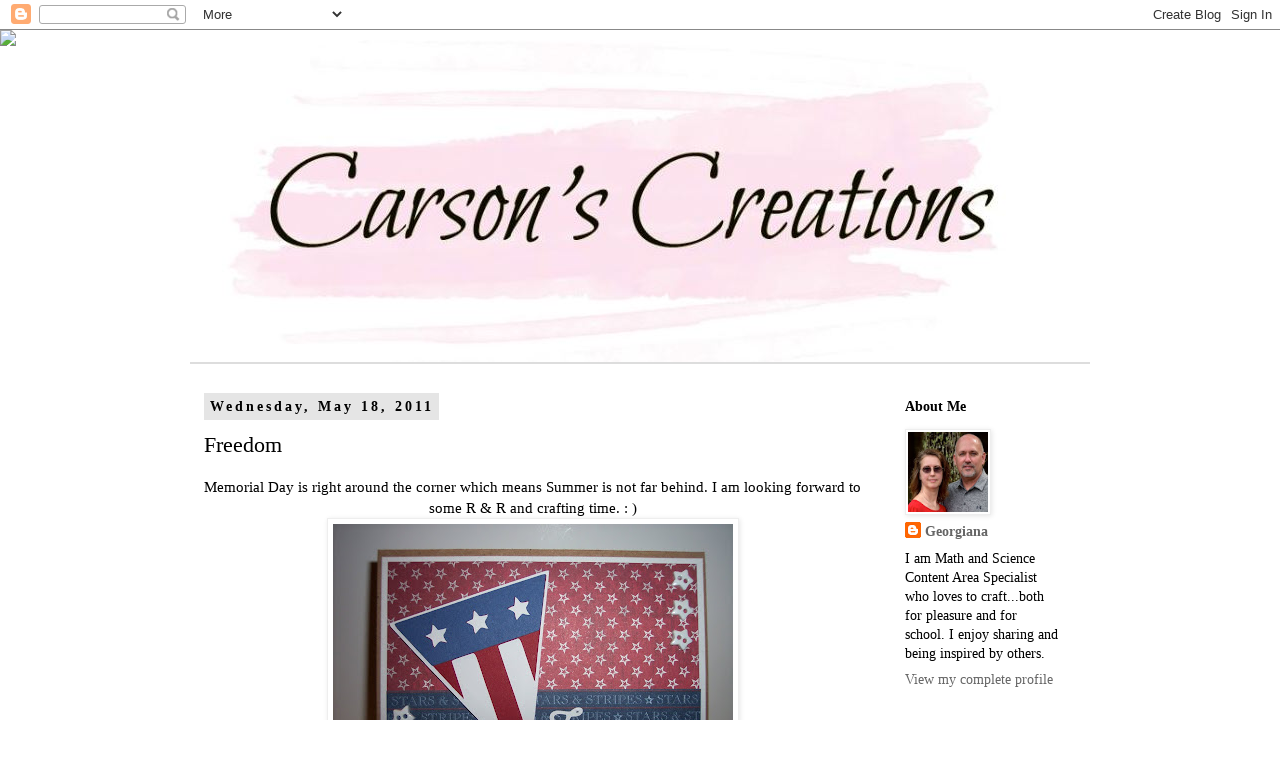

--- FILE ---
content_type: text/html; charset=UTF-8
request_url: https://carsonscricutcreations.blogspot.com/2011/05/freedom.html
body_size: 21905
content:
<!DOCTYPE html>
<html class='v2' dir='ltr' lang='en'>
<head>
<link href='https://www.blogger.com/static/v1/widgets/335934321-css_bundle_v2.css' rel='stylesheet' type='text/css'/>
<meta content='width=1100' name='viewport'/>
<meta content='text/html; charset=UTF-8' http-equiv='Content-Type'/>
<meta content='blogger' name='generator'/>
<link href='https://carsonscricutcreations.blogspot.com/favicon.ico' rel='icon' type='image/x-icon'/>
<link href='http://carsonscricutcreations.blogspot.com/2011/05/freedom.html' rel='canonical'/>
<link rel="alternate" type="application/atom+xml" title="Carson&#39;s Creations - Atom" href="https://carsonscricutcreations.blogspot.com/feeds/posts/default" />
<link rel="alternate" type="application/rss+xml" title="Carson&#39;s Creations - RSS" href="https://carsonscricutcreations.blogspot.com/feeds/posts/default?alt=rss" />
<link rel="service.post" type="application/atom+xml" title="Carson&#39;s Creations - Atom" href="https://www.blogger.com/feeds/6531452598282828180/posts/default" />

<link rel="alternate" type="application/atom+xml" title="Carson&#39;s Creations - Atom" href="https://carsonscricutcreations.blogspot.com/feeds/7866038768732709005/comments/default" />
<!--Can't find substitution for tag [blog.ieCssRetrofitLinks]-->
<link href='https://blogger.googleusercontent.com/img/b/R29vZ2xl/AVvXsEjYAwKQHfQtFUCuN8QUkHgh4K3Pq7KYBzjEIAqSU6OIiTi5J_QWuHNEvOa0J_LL7_nzSOE3FeqQgl7Y-WyX1ST3YH8-n6Z7UEd1D2jJQJuIlgBLQ42p_okAGc-CZwnzYZOvdZYkrSWuIuSC/s400/100_5313.jpg' rel='image_src'/>
<meta content='http://carsonscricutcreations.blogspot.com/2011/05/freedom.html' property='og:url'/>
<meta content='Freedom' property='og:title'/>
<meta content='Memorial Day is right around the corner which means Summer is not far behind.﻿ I am looking forward to some R &amp; R and crafting time. : )   (...' property='og:description'/>
<meta content='https://blogger.googleusercontent.com/img/b/R29vZ2xl/AVvXsEjYAwKQHfQtFUCuN8QUkHgh4K3Pq7KYBzjEIAqSU6OIiTi5J_QWuHNEvOa0J_LL7_nzSOE3FeqQgl7Y-WyX1ST3YH8-n6Z7UEd1D2jJQJuIlgBLQ42p_okAGc-CZwnzYZOvdZYkrSWuIuSC/w1200-h630-p-k-no-nu/100_5313.jpg' property='og:image'/>
<title>Carson's Creations: Freedom</title>
<style id='page-skin-1' type='text/css'><!--
/*
-----------------------------------------------
Blogger Template Style
Name:     Simple
Designer: Blogger
URL:      www.blogger.com
----------------------------------------------- */
/* Content
----------------------------------------------- */
body {
font: normal normal 14px Georgia, Utopia, 'Palatino Linotype', Palatino, serif;
color: #000000;
background: #ffffff none repeat scroll top left;
padding: 0 0 0 0;
}
html body .region-inner {
min-width: 0;
max-width: 100%;
width: auto;
}
h2 {
font-size: 22px;
}
a:link {
text-decoration:none;
color: #666666;
}
a:visited {
text-decoration:none;
color: #888888;
}
a:hover {
text-decoration:underline;
color: #ff98d3;
}
.body-fauxcolumn-outer .fauxcolumn-inner {
background: transparent none repeat scroll top left;
_background-image: none;
}
.body-fauxcolumn-outer .cap-top {
position: absolute;
z-index: 1;
height: 400px;
width: 100%;
}
.body-fauxcolumn-outer .cap-top .cap-left {
width: 100%;
background: transparent none repeat-x scroll top left;
_background-image: none;
}
.content-outer {
-moz-box-shadow: 0 0 0 rgba(0, 0, 0, .15);
-webkit-box-shadow: 0 0 0 rgba(0, 0, 0, .15);
-goog-ms-box-shadow: 0 0 0 #333333;
box-shadow: 0 0 0 rgba(0, 0, 0, .15);
margin-bottom: 1px;
}
.content-inner {
padding: 10px 40px;
}
.content-inner {
background-color: #ffffff;
}
/* Header
----------------------------------------------- */
.header-outer {
background: transparent none repeat-x scroll 0 -400px;
_background-image: none;
}
.Header h1 {
font: normal normal 40px 'Trebuchet MS',Trebuchet,Verdana,sans-serif;
color: #000000;
text-shadow: 0 0 0 rgba(0, 0, 0, .2);
}
.Header h1 a {
color: #000000;
}
.Header .description {
font-size: 18px;
color: #000000;
}
.header-inner .Header .titlewrapper {
padding: 22px 0;
}
.header-inner .Header .descriptionwrapper {
padding: 0 0;
}
/* Tabs
----------------------------------------------- */
.tabs-inner .section:first-child {
border-top: 0 solid #dddddd;
}
.tabs-inner .section:first-child ul {
margin-top: -1px;
border-top: 1px solid #dddddd;
border-left: 1px solid #dddddd;
border-right: 1px solid #dddddd;
}
.tabs-inner .widget ul {
background: transparent none repeat-x scroll 0 -800px;
_background-image: none;
border-bottom: 1px solid #dddddd;
margin-top: 0;
margin-left: -30px;
margin-right: -30px;
}
.tabs-inner .widget li a {
display: inline-block;
padding: .6em 1em;
font: normal normal 14px Georgia, Utopia, 'Palatino Linotype', Palatino, serif;
color: #000000;
border-left: 1px solid #ffffff;
border-right: 1px solid #dddddd;
}
.tabs-inner .widget li:first-child a {
border-left: none;
}
.tabs-inner .widget li.selected a, .tabs-inner .widget li a:hover {
color: #000000;
background-color: #eeeeee;
text-decoration: none;
}
/* Columns
----------------------------------------------- */
.main-outer {
border-top: 0 solid transparent;
}
.fauxcolumn-left-outer .fauxcolumn-inner {
border-right: 1px solid transparent;
}
.fauxcolumn-right-outer .fauxcolumn-inner {
border-left: 1px solid transparent;
}
/* Headings
----------------------------------------------- */
div.widget > h2,
div.widget h2.title {
margin: 0 0 1em 0;
font: normal bold 14px Georgia, Utopia, 'Palatino Linotype', Palatino, serif;
color: #000000;
}
/* Widgets
----------------------------------------------- */
.widget .zippy {
color: #999999;
text-shadow: 2px 2px 1px rgba(0, 0, 0, .1);
}
.widget .popular-posts ul {
list-style: none;
}
/* Posts
----------------------------------------------- */
h2.date-header {
font: normal bold 14px Georgia, Utopia, 'Palatino Linotype', Palatino, serif;
}
.date-header span {
background-color: #e5e5e5;
color: #000000;
padding: 0.4em;
letter-spacing: 3px;
margin: inherit;
}
.main-inner {
padding-top: 35px;
padding-bottom: 65px;
}
.main-inner .column-center-inner {
padding: 0 0;
}
.main-inner .column-center-inner .section {
margin: 0 1em;
}
.post {
margin: 0 0 45px 0;
}
h3.post-title, .comments h4 {
font: normal normal 22px Georgia, Utopia, 'Palatino Linotype', Palatino, serif;
margin: .75em 0 0;
}
.post-body {
font-size: 110%;
line-height: 1.4;
position: relative;
}
.post-body img, .post-body .tr-caption-container, .Profile img, .Image img,
.BlogList .item-thumbnail img {
padding: 2px;
background: #ffffff;
border: 1px solid #eeeeee;
-moz-box-shadow: 1px 1px 5px rgba(0, 0, 0, .1);
-webkit-box-shadow: 1px 1px 5px rgba(0, 0, 0, .1);
box-shadow: 1px 1px 5px rgba(0, 0, 0, .1);
}
.post-body img, .post-body .tr-caption-container {
padding: 5px;
}
.post-body .tr-caption-container {
color: #000000;
}
.post-body .tr-caption-container img {
padding: 0;
background: transparent;
border: none;
-moz-box-shadow: 0 0 0 rgba(0, 0, 0, .1);
-webkit-box-shadow: 0 0 0 rgba(0, 0, 0, .1);
box-shadow: 0 0 0 rgba(0, 0, 0, .1);
}
.post-header {
margin: 0 0 1.5em;
line-height: 1.6;
font-size: 90%;
}
.post-footer {
margin: 20px -2px 0;
padding: 5px 10px;
color: #666666;
background-color: #eeeeee;
border-bottom: 1px solid #eeeeee;
line-height: 1.6;
font-size: 90%;
}
#comments .comment-author {
padding-top: 1.5em;
border-top: 1px solid transparent;
background-position: 0 1.5em;
}
#comments .comment-author:first-child {
padding-top: 0;
border-top: none;
}
.avatar-image-container {
margin: .2em 0 0;
}
#comments .avatar-image-container img {
border: 1px solid #eeeeee;
}
/* Comments
----------------------------------------------- */
.comments .comments-content .icon.blog-author {
background-repeat: no-repeat;
background-image: url([data-uri]);
}
.comments .comments-content .loadmore a {
border-top: 1px solid #999999;
border-bottom: 1px solid #999999;
}
.comments .comment-thread.inline-thread {
background-color: #eeeeee;
}
.comments .continue {
border-top: 2px solid #999999;
}
/* Accents
---------------------------------------------- */
.section-columns td.columns-cell {
border-left: 1px solid transparent;
}
.blog-pager {
background: transparent url(https://resources.blogblog.com/blogblog/data/1kt/simple/paging_dot.png) repeat-x scroll top center;
}
.blog-pager-older-link, .home-link,
.blog-pager-newer-link {
background-color: #ffffff;
padding: 5px;
}
.footer-outer {
border-top: 1px dashed #bbbbbb;
}
/* Mobile
----------------------------------------------- */
body.mobile  {
background-size: auto;
}
.mobile .body-fauxcolumn-outer {
background: transparent none repeat scroll top left;
}
.mobile .body-fauxcolumn-outer .cap-top {
background-size: 100% auto;
}
.mobile .content-outer {
-webkit-box-shadow: 0 0 3px rgba(0, 0, 0, .15);
box-shadow: 0 0 3px rgba(0, 0, 0, .15);
}
.mobile .tabs-inner .widget ul {
margin-left: 0;
margin-right: 0;
}
.mobile .post {
margin: 0;
}
.mobile .main-inner .column-center-inner .section {
margin: 0;
}
.mobile .date-header span {
padding: 0.1em 10px;
margin: 0 -10px;
}
.mobile h3.post-title {
margin: 0;
}
.mobile .blog-pager {
background: transparent none no-repeat scroll top center;
}
.mobile .footer-outer {
border-top: none;
}
.mobile .main-inner, .mobile .footer-inner {
background-color: #ffffff;
}
.mobile-index-contents {
color: #000000;
}
.mobile-link-button {
background-color: #666666;
}
.mobile-link-button a:link, .mobile-link-button a:visited {
color: #ffffff;
}
.mobile .tabs-inner .section:first-child {
border-top: none;
}
.mobile .tabs-inner .PageList .widget-content {
background-color: #eeeeee;
color: #000000;
border-top: 1px solid #dddddd;
border-bottom: 1px solid #dddddd;
}
.mobile .tabs-inner .PageList .widget-content .pagelist-arrow {
border-left: 1px solid #dddddd;
}

--></style>
<style id='template-skin-1' type='text/css'><!--
body {
min-width: 980px;
}
.content-outer, .content-fauxcolumn-outer, .region-inner {
min-width: 980px;
max-width: 980px;
_width: 980px;
}
.main-inner .columns {
padding-left: 0px;
padding-right: 215px;
}
.main-inner .fauxcolumn-center-outer {
left: 0px;
right: 215px;
/* IE6 does not respect left and right together */
_width: expression(this.parentNode.offsetWidth -
parseInt("0px") -
parseInt("215px") + 'px');
}
.main-inner .fauxcolumn-left-outer {
width: 0px;
}
.main-inner .fauxcolumn-right-outer {
width: 215px;
}
.main-inner .column-left-outer {
width: 0px;
right: 100%;
margin-left: -0px;
}
.main-inner .column-right-outer {
width: 215px;
margin-right: -215px;
}
#layout {
min-width: 0;
}
#layout .content-outer {
min-width: 0;
width: 800px;
}
#layout .region-inner {
min-width: 0;
width: auto;
}
body#layout div.add_widget {
padding: 8px;
}
body#layout div.add_widget a {
margin-left: 32px;
}
--></style>
<link href='https://www.blogger.com/dyn-css/authorization.css?targetBlogID=6531452598282828180&amp;zx=ab96a3df-9ffa-46ba-80c9-2202977aaa4c' media='none' onload='if(media!=&#39;all&#39;)media=&#39;all&#39;' rel='stylesheet'/><noscript><link href='https://www.blogger.com/dyn-css/authorization.css?targetBlogID=6531452598282828180&amp;zx=ab96a3df-9ffa-46ba-80c9-2202977aaa4c' rel='stylesheet'/></noscript>
<meta name='google-adsense-platform-account' content='ca-host-pub-1556223355139109'/>
<meta name='google-adsense-platform-domain' content='blogspot.com'/>

</head>
<body class='loading variant-simplysimple'>
<div class='navbar section' id='navbar' name='Navbar'><div class='widget Navbar' data-version='1' id='Navbar1'><script type="text/javascript">
    function setAttributeOnload(object, attribute, val) {
      if(window.addEventListener) {
        window.addEventListener('load',
          function(){ object[attribute] = val; }, false);
      } else {
        window.attachEvent('onload', function(){ object[attribute] = val; });
      }
    }
  </script>
<div id="navbar-iframe-container"></div>
<script type="text/javascript" src="https://apis.google.com/js/platform.js"></script>
<script type="text/javascript">
      gapi.load("gapi.iframes:gapi.iframes.style.bubble", function() {
        if (gapi.iframes && gapi.iframes.getContext) {
          gapi.iframes.getContext().openChild({
              url: 'https://www.blogger.com/navbar/6531452598282828180?po\x3d7866038768732709005\x26origin\x3dhttps://carsonscricutcreations.blogspot.com',
              where: document.getElementById("navbar-iframe-container"),
              id: "navbar-iframe"
          });
        }
      });
    </script><script type="text/javascript">
(function() {
var script = document.createElement('script');
script.type = 'text/javascript';
script.src = '//pagead2.googlesyndication.com/pagead/js/google_top_exp.js';
var head = document.getElementsByTagName('head')[0];
if (head) {
head.appendChild(script);
}})();
</script>
</div></div>
<div class='body-fauxcolumns'>
<div class='fauxcolumn-outer body-fauxcolumn-outer'>
<div class='cap-top'>
<div class='cap-left'></div>
<div class='cap-right'></div>
</div>
<div class='fauxborder-left'>
<div class='fauxborder-right'></div>
<div class='fauxcolumn-inner'>
</div>
</div>
<div class='cap-bottom'>
<div class='cap-left'></div>
<div class='cap-right'></div>
</div>
</div>
</div>
<div class='content'>
<div class='content-fauxcolumns'>
<div class='fauxcolumn-outer content-fauxcolumn-outer'>
<div class='cap-top'>
<div class='cap-left'></div>
<div class='cap-right'></div>
</div>
<div class='fauxborder-left'>
<div class='fauxborder-right'></div>
<div class='fauxcolumn-inner'>
</div>
</div>
<div class='cap-bottom'>
<div class='cap-left'></div>
<div class='cap-right'></div>
</div>
</div>
</div>
<div class='content-outer'>
<div class='content-cap-top cap-top'>
<div class='cap-left'></div>
<div class='cap-right'></div>
</div>
<div class='fauxborder-left content-fauxborder-left'>
<div class='fauxborder-right content-fauxborder-right'></div>
<div class='content-inner'>
<header>
<div class='header-outer'>
<div class='header-cap-top cap-top'>
<div class='cap-left'></div>
<div class='cap-right'></div>
</div>
<div class='fauxborder-left header-fauxborder-left'>
<div class='fauxborder-right header-fauxborder-right'></div>
<div class='region-inner header-inner'>
<div class='header section' id='header' name='Header'><div class='widget Header' data-version='1' id='Header1'>
<div id='header-inner'>
<a href='https://carsonscricutcreations.blogspot.com/' style='display: block'>
<img alt='Carson&#39;s Creations' height='323px; ' id='Header1_headerimg' src='https://blogger.googleusercontent.com/img/b/R29vZ2xl/AVvXsEgmcHGcmxxkb7E7C46ZMpMRVwizJnYZSx3AT4VULLhYoHBR_qv7slEz8SC-b9R5l7k25sjalAmiEOeiezFAlPqFj7HHeKJUcmY3Cz1kxB0GiTbg2h53j8fepw9VO9EJBBMkl2RkjnO-QgA0/s939/header3.JPG' style='display: block' width='859px; '/>
</a>
</div>
</div></div>
</div>
</div>
<div class='header-cap-bottom cap-bottom'>
<div class='cap-left'></div>
<div class='cap-right'></div>
</div>
</div>
</header>
<div class='tabs-outer'>
<div class='tabs-cap-top cap-top'>
<div class='cap-left'></div>
<div class='cap-right'></div>
</div>
<div class='fauxborder-left tabs-fauxborder-left'>
<div class='fauxborder-right tabs-fauxborder-right'></div>
<div class='region-inner tabs-inner'>
<div class='tabs section' id='crosscol' name='Cross-Column'><div class='widget PageList' data-version='1' id='PageList1'>
<h2>Pages</h2>
<div class='widget-content'>
<ul>
</ul>
<div class='clear'></div>
</div>
</div></div>
<div class='tabs no-items section' id='crosscol-overflow' name='Cross-Column 2'></div>
</div>
</div>
<div class='tabs-cap-bottom cap-bottom'>
<div class='cap-left'></div>
<div class='cap-right'></div>
</div>
</div>
<div class='main-outer'>
<div class='main-cap-top cap-top'>
<div class='cap-left'></div>
<div class='cap-right'></div>
</div>
<div class='fauxborder-left main-fauxborder-left'>
<div class='fauxborder-right main-fauxborder-right'></div>
<div class='region-inner main-inner'>
<div class='columns fauxcolumns'>
<div class='fauxcolumn-outer fauxcolumn-center-outer'>
<div class='cap-top'>
<div class='cap-left'></div>
<div class='cap-right'></div>
</div>
<div class='fauxborder-left'>
<div class='fauxborder-right'></div>
<div class='fauxcolumn-inner'>
</div>
</div>
<div class='cap-bottom'>
<div class='cap-left'></div>
<div class='cap-right'></div>
</div>
</div>
<div class='fauxcolumn-outer fauxcolumn-left-outer'>
<div class='cap-top'>
<div class='cap-left'></div>
<div class='cap-right'></div>
</div>
<div class='fauxborder-left'>
<div class='fauxborder-right'></div>
<div class='fauxcolumn-inner'>
</div>
</div>
<div class='cap-bottom'>
<div class='cap-left'></div>
<div class='cap-right'></div>
</div>
</div>
<div class='fauxcolumn-outer fauxcolumn-right-outer'>
<div class='cap-top'>
<div class='cap-left'></div>
<div class='cap-right'></div>
</div>
<div class='fauxborder-left'>
<div class='fauxborder-right'></div>
<div class='fauxcolumn-inner'>
</div>
</div>
<div class='cap-bottom'>
<div class='cap-left'></div>
<div class='cap-right'></div>
</div>
</div>
<!-- corrects IE6 width calculation -->
<div class='columns-inner'>
<div class='column-center-outer'>
<div class='column-center-inner'>
<div class='main section' id='main' name='Main'><div class='widget Blog' data-version='1' id='Blog1'>
<div class='blog-posts hfeed'>

          <div class="date-outer">
        
<h2 class='date-header'><span>Wednesday, May 18, 2011</span></h2>

          <div class="date-posts">
        
<div class='post-outer'>
<div class='post hentry uncustomized-post-template' itemprop='blogPost' itemscope='itemscope' itemtype='http://schema.org/BlogPosting'>
<meta content='https://blogger.googleusercontent.com/img/b/R29vZ2xl/AVvXsEjYAwKQHfQtFUCuN8QUkHgh4K3Pq7KYBzjEIAqSU6OIiTi5J_QWuHNEvOa0J_LL7_nzSOE3FeqQgl7Y-WyX1ST3YH8-n6Z7UEd1D2jJQJuIlgBLQ42p_okAGc-CZwnzYZOvdZYkrSWuIuSC/s400/100_5313.jpg' itemprop='image_url'/>
<meta content='6531452598282828180' itemprop='blogId'/>
<meta content='7866038768732709005' itemprop='postId'/>
<a name='7866038768732709005'></a>
<h3 class='post-title entry-title' itemprop='name'>
Freedom
</h3>
<div class='post-header'>
<div class='post-header-line-1'></div>
</div>
<div class='post-body entry-content' id='post-body-7866038768732709005' itemprop='description articleBody'>
<div align="center"><span style="font-family: Georgia, &quot;Times New Roman&quot;, serif;">Memorial Day is right around the corner which means Summer is not far behind.&#65279; I am looking forward to some R &amp; R and crafting time. : )</span></div><table align="center" cellpadding="0" cellspacing="0" class="tr-caption-container" style="margin-left: auto; margin-right: auto; text-align: center;"><tbody>
<tr><td style="text-align: center;"><a href="https://blogger.googleusercontent.com/img/b/R29vZ2xl/AVvXsEjYAwKQHfQtFUCuN8QUkHgh4K3Pq7KYBzjEIAqSU6OIiTi5J_QWuHNEvOa0J_LL7_nzSOE3FeqQgl7Y-WyX1ST3YH8-n6Z7UEd1D2jJQJuIlgBLQ42p_okAGc-CZwnzYZOvdZYkrSWuIuSC/s1600/100_5313.jpg" imageanchor="1" style="margin-left: auto; margin-right: auto;"><img border="0" height="300" j8="true" src="https://blogger.googleusercontent.com/img/b/R29vZ2xl/AVvXsEjYAwKQHfQtFUCuN8QUkHgh4K3Pq7KYBzjEIAqSU6OIiTi5J_QWuHNEvOa0J_LL7_nzSOE3FeqQgl7Y-WyX1ST3YH8-n6Z7UEd1D2jJQJuIlgBLQ42p_okAGc-CZwnzYZOvdZYkrSWuIuSC/s400/100_5313.jpg" width="400" /></a></td></tr>
<tr><td class="tr-caption" style="text-align: center;">(click on picture to enlarge)</td></tr>
</tbody></table><div style="text-align: center;"><span style="font-family: Georgia, &quot;Times New Roman&quot;, serif;">Being in the festive mood, I created this card for the holidays. The base card is kraft cardstock and then I layered decorative papers. I used the Independence Day cartridge to create&nbsp;the&nbsp;triangular banner (3")&nbsp;and sentiment (1"). Lastly, I&nbsp;added white star buttons in the two corners.</span></div><br />
<div style="text-align: center;"><strong>Challenges:</strong></div><div style="text-align: center;"><span style="font-family: Georgia, &quot;Times New Roman&quot;, serif;"><a href="http://fantabulouscricut.blogspot.com/2011/05/challenge-me-monday-60.html">Fantabulous Cricut ~ Rectangle and Triangle</a></span></div><div style="text-align: center;"><span style="font-family: Georgia;"><a href="http://thekraftjournal.blogspot.com/2011/05/make-it-monday-with-kraft-outlet-stand.html">The Kraft Journal ~ Stand and Salute</a></span></div><div style="text-align: center;"><br />
</div><div style="text-align: center;"><span style="font-family: Georgia;">Enjoy your day,</span></div><div style="text-align: center;"><span style="font-family: Georgia;">Georgiana</span></div>
<div style='clear: both;'></div>
</div>
<div class='post-footer'>
<div class='post-footer-line post-footer-line-1'>
<span class='post-author vcard'>
Posted by
<span class='fn' itemprop='author' itemscope='itemscope' itemtype='http://schema.org/Person'>
<meta content='https://www.blogger.com/profile/13525934192889917245' itemprop='url'/>
<a class='g-profile' href='https://www.blogger.com/profile/13525934192889917245' rel='author' title='author profile'>
<span itemprop='name'>Georgiana</span>
</a>
</span>
</span>
<span class='post-timestamp'>
at
<meta content='http://carsonscricutcreations.blogspot.com/2011/05/freedom.html' itemprop='url'/>
<a class='timestamp-link' href='https://carsonscricutcreations.blogspot.com/2011/05/freedom.html' rel='bookmark' title='permanent link'><abbr class='published' itemprop='datePublished' title='2011-05-18T07:11:00-04:00'>5/18/2011 07:11:00 AM</abbr></a>
</span>
<span class='post-comment-link'>
</span>
<span class='post-icons'>
<span class='item-action'>
<a href='https://www.blogger.com/email-post/6531452598282828180/7866038768732709005' title='Email Post'>
<img alt='' class='icon-action' height='13' src='https://resources.blogblog.com/img/icon18_email.gif' width='18'/>
</a>
</span>
<span class='item-control blog-admin pid-1774445247'>
<a href='https://www.blogger.com/post-edit.g?blogID=6531452598282828180&postID=7866038768732709005&from=pencil' title='Edit Post'>
<img alt='' class='icon-action' height='18' src='https://resources.blogblog.com/img/icon18_edit_allbkg.gif' width='18'/>
</a>
</span>
</span>
<div class='post-share-buttons goog-inline-block'>
</div>
</div>
<div class='post-footer-line post-footer-line-2'>
<span class='post-labels'>
Labels:
<a href='https://carsonscricutcreations.blogspot.com/search/label/challenges' rel='tag'>challenges</a>,
<a href='https://carsonscricutcreations.blogspot.com/search/label/Independence%20Day' rel='tag'>Independence Day</a>
</span>
</div>
<div class='post-footer-line post-footer-line-3'>
<span class='post-location'>
</span>
</div>
</div>
</div>
<div class='comments' id='comments'>
<a name='comments'></a>
<h4>16 comments:</h4>
<div class='comments-content'>
<script async='async' src='' type='text/javascript'></script>
<script type='text/javascript'>
    (function() {
      var items = null;
      var msgs = null;
      var config = {};

// <![CDATA[
      var cursor = null;
      if (items && items.length > 0) {
        cursor = parseInt(items[items.length - 1].timestamp) + 1;
      }

      var bodyFromEntry = function(entry) {
        var text = (entry &&
                    ((entry.content && entry.content.$t) ||
                     (entry.summary && entry.summary.$t))) ||
            '';
        if (entry && entry.gd$extendedProperty) {
          for (var k in entry.gd$extendedProperty) {
            if (entry.gd$extendedProperty[k].name == 'blogger.contentRemoved') {
              return '<span class="deleted-comment">' + text + '</span>';
            }
          }
        }
        return text;
      }

      var parse = function(data) {
        cursor = null;
        var comments = [];
        if (data && data.feed && data.feed.entry) {
          for (var i = 0, entry; entry = data.feed.entry[i]; i++) {
            var comment = {};
            // comment ID, parsed out of the original id format
            var id = /blog-(\d+).post-(\d+)/.exec(entry.id.$t);
            comment.id = id ? id[2] : null;
            comment.body = bodyFromEntry(entry);
            comment.timestamp = Date.parse(entry.published.$t) + '';
            if (entry.author && entry.author.constructor === Array) {
              var auth = entry.author[0];
              if (auth) {
                comment.author = {
                  name: (auth.name ? auth.name.$t : undefined),
                  profileUrl: (auth.uri ? auth.uri.$t : undefined),
                  avatarUrl: (auth.gd$image ? auth.gd$image.src : undefined)
                };
              }
            }
            if (entry.link) {
              if (entry.link[2]) {
                comment.link = comment.permalink = entry.link[2].href;
              }
              if (entry.link[3]) {
                var pid = /.*comments\/default\/(\d+)\?.*/.exec(entry.link[3].href);
                if (pid && pid[1]) {
                  comment.parentId = pid[1];
                }
              }
            }
            comment.deleteclass = 'item-control blog-admin';
            if (entry.gd$extendedProperty) {
              for (var k in entry.gd$extendedProperty) {
                if (entry.gd$extendedProperty[k].name == 'blogger.itemClass') {
                  comment.deleteclass += ' ' + entry.gd$extendedProperty[k].value;
                } else if (entry.gd$extendedProperty[k].name == 'blogger.displayTime') {
                  comment.displayTime = entry.gd$extendedProperty[k].value;
                }
              }
            }
            comments.push(comment);
          }
        }
        return comments;
      };

      var paginator = function(callback) {
        if (hasMore()) {
          var url = config.feed + '?alt=json&v=2&orderby=published&reverse=false&max-results=50';
          if (cursor) {
            url += '&published-min=' + new Date(cursor).toISOString();
          }
          window.bloggercomments = function(data) {
            var parsed = parse(data);
            cursor = parsed.length < 50 ? null
                : parseInt(parsed[parsed.length - 1].timestamp) + 1
            callback(parsed);
            window.bloggercomments = null;
          }
          url += '&callback=bloggercomments';
          var script = document.createElement('script');
          script.type = 'text/javascript';
          script.src = url;
          document.getElementsByTagName('head')[0].appendChild(script);
        }
      };
      var hasMore = function() {
        return !!cursor;
      };
      var getMeta = function(key, comment) {
        if ('iswriter' == key) {
          var matches = !!comment.author
              && comment.author.name == config.authorName
              && comment.author.profileUrl == config.authorUrl;
          return matches ? 'true' : '';
        } else if ('deletelink' == key) {
          return config.baseUri + '/comment/delete/'
               + config.blogId + '/' + comment.id;
        } else if ('deleteclass' == key) {
          return comment.deleteclass;
        }
        return '';
      };

      var replybox = null;
      var replyUrlParts = null;
      var replyParent = undefined;

      var onReply = function(commentId, domId) {
        if (replybox == null) {
          // lazily cache replybox, and adjust to suit this style:
          replybox = document.getElementById('comment-editor');
          if (replybox != null) {
            replybox.height = '250px';
            replybox.style.display = 'block';
            replyUrlParts = replybox.src.split('#');
          }
        }
        if (replybox && (commentId !== replyParent)) {
          replybox.src = '';
          document.getElementById(domId).insertBefore(replybox, null);
          replybox.src = replyUrlParts[0]
              + (commentId ? '&parentID=' + commentId : '')
              + '#' + replyUrlParts[1];
          replyParent = commentId;
        }
      };

      var hash = (window.location.hash || '#').substring(1);
      var startThread, targetComment;
      if (/^comment-form_/.test(hash)) {
        startThread = hash.substring('comment-form_'.length);
      } else if (/^c[0-9]+$/.test(hash)) {
        targetComment = hash.substring(1);
      }

      // Configure commenting API:
      var configJso = {
        'maxDepth': config.maxThreadDepth
      };
      var provider = {
        'id': config.postId,
        'data': items,
        'loadNext': paginator,
        'hasMore': hasMore,
        'getMeta': getMeta,
        'onReply': onReply,
        'rendered': true,
        'initComment': targetComment,
        'initReplyThread': startThread,
        'config': configJso,
        'messages': msgs
      };

      var render = function() {
        if (window.goog && window.goog.comments) {
          var holder = document.getElementById('comment-holder');
          window.goog.comments.render(holder, provider);
        }
      };

      // render now, or queue to render when library loads:
      if (window.goog && window.goog.comments) {
        render();
      } else {
        window.goog = window.goog || {};
        window.goog.comments = window.goog.comments || {};
        window.goog.comments.loadQueue = window.goog.comments.loadQueue || [];
        window.goog.comments.loadQueue.push(render);
      }
    })();
// ]]>
  </script>
<div id='comment-holder'>
<div class="comment-thread toplevel-thread"><ol id="top-ra"><li class="comment" id="c5398192647789056608"><div class="avatar-image-container"><img src="//blogger.googleusercontent.com/img/b/R29vZ2xl/AVvXsEjfa-67kUUxDjKCmvo2xPFTXKufGPB1MYG9ky9BPddkvvwDjmcC6XGdKPp3vOO_DDJ8zxAccukd2Tss-zOHp-O9pdEW7uGC7WZiiJ6l00mgoLYXURINy8K_33GCBUAImLo/s45-c/ml_tanya_icon.png" alt=""/></div><div class="comment-block"><div class="comment-header"><cite class="user"><a href="https://www.blogger.com/profile/00894888434367656303" rel="nofollow">Tanya</a></cite><span class="icon user "></span><span class="datetime secondary-text"><a rel="nofollow" href="https://carsonscricutcreations.blogspot.com/2011/05/freedom.html?showComment=1305724349067#c5398192647789056608">Wednesday, May 18, 2011 at 9:12:00&#8239;AM EDT</a></span></div><p class="comment-content">I love this card!! Great job.. thanks for sharing!!<br><br>   Hugs, <br>   Tanya</p><span class="comment-actions secondary-text"><a class="comment-reply" target="_self" data-comment-id="5398192647789056608">Reply</a><span class="item-control blog-admin blog-admin pid-1505904953"><a target="_self" href="https://www.blogger.com/comment/delete/6531452598282828180/5398192647789056608">Delete</a></span></span></div><div class="comment-replies"><div id="c5398192647789056608-rt" class="comment-thread inline-thread hidden"><span class="thread-toggle thread-expanded"><span class="thread-arrow"></span><span class="thread-count"><a target="_self">Replies</a></span></span><ol id="c5398192647789056608-ra" class="thread-chrome thread-expanded"><div></div><div id="c5398192647789056608-continue" class="continue"><a class="comment-reply" target="_self" data-comment-id="5398192647789056608">Reply</a></div></ol></div></div><div class="comment-replybox-single" id="c5398192647789056608-ce"></div></li><li class="comment" id="c924876504596450060"><div class="avatar-image-container"><img src="//3.bp.blogspot.com/-0WkDkxv-Qlg/ZdpvXxlHifI/AAAAAAAArqM/Q5myzxOPNYYxhSDWc4ZkxMHAwfvwwxTYwCK4BGAYYCw/s35/IMG_8300.JPG" alt=""/></div><div class="comment-block"><div class="comment-header"><cite class="user"><a href="https://www.blogger.com/profile/18203728148531721108" rel="nofollow">Sarah</a></cite><span class="icon user "></span><span class="datetime secondary-text"><a rel="nofollow" href="https://carsonscricutcreations.blogspot.com/2011/05/freedom.html?showComment=1305736213088#c924876504596450060">Wednesday, May 18, 2011 at 12:30:00&#8239;PM EDT</a></span></div><p class="comment-content">This card turned out great!  Thanks for creating with us at FCCB this-- I hope you join us again next week!</p><span class="comment-actions secondary-text"><a class="comment-reply" target="_self" data-comment-id="924876504596450060">Reply</a><span class="item-control blog-admin blog-admin pid-498367935"><a target="_self" href="https://www.blogger.com/comment/delete/6531452598282828180/924876504596450060">Delete</a></span></span></div><div class="comment-replies"><div id="c924876504596450060-rt" class="comment-thread inline-thread hidden"><span class="thread-toggle thread-expanded"><span class="thread-arrow"></span><span class="thread-count"><a target="_self">Replies</a></span></span><ol id="c924876504596450060-ra" class="thread-chrome thread-expanded"><div></div><div id="c924876504596450060-continue" class="continue"><a class="comment-reply" target="_self" data-comment-id="924876504596450060">Reply</a></div></ol></div></div><div class="comment-replybox-single" id="c924876504596450060-ce"></div></li><li class="comment" id="c3970986502182581667"><div class="avatar-image-container"><img src="//blogger.googleusercontent.com/img/b/R29vZ2xl/AVvXsEhroIGgaO22Lpw3quOGE2XsBXIZoLwptv66cxScytVUO4iH1ccSF-qC2_rjR-IBIrLzs1jihC4jE-bAIey4275jwA_vRZNGEOKOQvrgzRqiGxtTQO2oLcfpHUdN3tO-LD0/s45-c/Panama+City+Beach+2012+071.JPG" alt=""/></div><div class="comment-block"><div class="comment-header"><cite class="user"><a href="https://www.blogger.com/profile/00367736863254841621" rel="nofollow">Jean</a></cite><span class="icon user "></span><span class="datetime secondary-text"><a rel="nofollow" href="https://carsonscricutcreations.blogspot.com/2011/05/freedom.html?showComment=1305736698341#c3970986502182581667">Wednesday, May 18, 2011 at 12:38:00&#8239;PM EDT</a></span></div><p class="comment-content">Great card!!</p><span class="comment-actions secondary-text"><a class="comment-reply" target="_self" data-comment-id="3970986502182581667">Reply</a><span class="item-control blog-admin blog-admin pid-616732124"><a target="_self" href="https://www.blogger.com/comment/delete/6531452598282828180/3970986502182581667">Delete</a></span></span></div><div class="comment-replies"><div id="c3970986502182581667-rt" class="comment-thread inline-thread hidden"><span class="thread-toggle thread-expanded"><span class="thread-arrow"></span><span class="thread-count"><a target="_self">Replies</a></span></span><ol id="c3970986502182581667-ra" class="thread-chrome thread-expanded"><div></div><div id="c3970986502182581667-continue" class="continue"><a class="comment-reply" target="_self" data-comment-id="3970986502182581667">Reply</a></div></ol></div></div><div class="comment-replybox-single" id="c3970986502182581667-ce"></div></li><li class="comment" id="c933676838091899201"><div class="avatar-image-container"><img src="//blogger.googleusercontent.com/img/b/R29vZ2xl/AVvXsEjvLYxrG6sARz8uwbVK0IZiM2Yek0HukBshNktlypo0KYQzm0tKrPtpUqh_iQvxjkcfaK2TV1vpJg-72hRma3C5Tu2_Mz5YjifhlK7jmaTha6Aq1_bNLZYdzPog7F1Syg/s45-c/LisaC032011+%281%29.jpg" alt=""/></div><div class="comment-block"><div class="comment-header"><cite class="user"><a href="https://www.blogger.com/profile/03407231279629300401" rel="nofollow">My Lil&#39; Bits</a></cite><span class="icon user "></span><span class="datetime secondary-text"><a rel="nofollow" href="https://carsonscricutcreations.blogspot.com/2011/05/freedom.html?showComment=1305737304879#c933676838091899201">Wednesday, May 18, 2011 at 12:48:00&#8239;PM EDT</a></span></div><p class="comment-content">Love this card!  Great way to incorporate that triangle :) Thanks for sharing with us at FCCB!<br>Lisa C</p><span class="comment-actions secondary-text"><a class="comment-reply" target="_self" data-comment-id="933676838091899201">Reply</a><span class="item-control blog-admin blog-admin pid-193201468"><a target="_self" href="https://www.blogger.com/comment/delete/6531452598282828180/933676838091899201">Delete</a></span></span></div><div class="comment-replies"><div id="c933676838091899201-rt" class="comment-thread inline-thread hidden"><span class="thread-toggle thread-expanded"><span class="thread-arrow"></span><span class="thread-count"><a target="_self">Replies</a></span></span><ol id="c933676838091899201-ra" class="thread-chrome thread-expanded"><div></div><div id="c933676838091899201-continue" class="continue"><a class="comment-reply" target="_self" data-comment-id="933676838091899201">Reply</a></div></ol></div></div><div class="comment-replybox-single" id="c933676838091899201-ce"></div></li><li class="comment" id="c5741616035643648471"><div class="avatar-image-container"><img src="//blogger.googleusercontent.com/img/b/R29vZ2xl/AVvXsEhltGw6juDPV1EBVDWdJBvtUvaUqbI3zQfjgAAEzHqUmZd2MLEFwdfPoKMaSxJTuobk5dEjC1nSgrG65hHfDQ0NfCanrGL3MzHmay_6VR5_tsbmmWjv63DGA5mtukIpNQ/s45-c/Sidebar+Girl+-+large+scan-003.jpg" alt=""/></div><div class="comment-block"><div class="comment-header"><cite class="user"><a href="https://www.blogger.com/profile/05369840023486610463" rel="nofollow">Glora</a></cite><span class="icon user "></span><span class="datetime secondary-text"><a rel="nofollow" href="https://carsonscricutcreations.blogspot.com/2011/05/freedom.html?showComment=1305739158704#c5741616035643648471">Wednesday, May 18, 2011 at 1:19:00&#8239;PM EDT</a></span></div><p class="comment-content">This is a beautiful card. I LOVE how it turned out. Awesome job! Hugs- Glora</p><span class="comment-actions secondary-text"><a class="comment-reply" target="_self" data-comment-id="5741616035643648471">Reply</a><span class="item-control blog-admin blog-admin pid-507454801"><a target="_self" href="https://www.blogger.com/comment/delete/6531452598282828180/5741616035643648471">Delete</a></span></span></div><div class="comment-replies"><div id="c5741616035643648471-rt" class="comment-thread inline-thread hidden"><span class="thread-toggle thread-expanded"><span class="thread-arrow"></span><span class="thread-count"><a target="_self">Replies</a></span></span><ol id="c5741616035643648471-ra" class="thread-chrome thread-expanded"><div></div><div id="c5741616035643648471-continue" class="continue"><a class="comment-reply" target="_self" data-comment-id="5741616035643648471">Reply</a></div></ol></div></div><div class="comment-replybox-single" id="c5741616035643648471-ce"></div></li><li class="comment" id="c835813100060712972"><div class="avatar-image-container"><img src="//resources.blogblog.com/img/blank.gif" alt=""/></div><div class="comment-block"><div class="comment-header"><cite class="user">Anonymous</cite><span class="icon user "></span><span class="datetime secondary-text"><a rel="nofollow" href="https://carsonscricutcreations.blogspot.com/2011/05/freedom.html?showComment=1305743144463#c835813100060712972">Wednesday, May 18, 2011 at 2:25:00&#8239;PM EDT</a></span></div><p class="comment-content">great card!!! :-)</p><span class="comment-actions secondary-text"><a class="comment-reply" target="_self" data-comment-id="835813100060712972">Reply</a><span class="item-control blog-admin blog-admin pid-984788292"><a target="_self" href="https://www.blogger.com/comment/delete/6531452598282828180/835813100060712972">Delete</a></span></span></div><div class="comment-replies"><div id="c835813100060712972-rt" class="comment-thread inline-thread hidden"><span class="thread-toggle thread-expanded"><span class="thread-arrow"></span><span class="thread-count"><a target="_self">Replies</a></span></span><ol id="c835813100060712972-ra" class="thread-chrome thread-expanded"><div></div><div id="c835813100060712972-continue" class="continue"><a class="comment-reply" target="_self" data-comment-id="835813100060712972">Reply</a></div></ol></div></div><div class="comment-replybox-single" id="c835813100060712972-ce"></div></li><li class="comment" id="c1154193501120542501"><div class="avatar-image-container"><img src="//3.bp.blogspot.com/-vxqBs-XJmM4/ZMfp58X6TmI/AAAAAAAAF4g/rc_NWvm9oWoZBtkjUCGKKMOhUYMojoYdwCK4BGAYYCw/s35/Us%252B2020.jpg" alt=""/></div><div class="comment-block"><div class="comment-header"><cite class="user"><a href="https://www.blogger.com/profile/17124066665859750527" rel="nofollow">mamawcindy</a></cite><span class="icon user "></span><span class="datetime secondary-text"><a rel="nofollow" href="https://carsonscricutcreations.blogspot.com/2011/05/freedom.html?showComment=1305765173650#c1154193501120542501">Wednesday, May 18, 2011 at 8:32:00&#8239;PM EDT</a></span></div><p class="comment-content">Love your Card!!!!  :0)</p><span class="comment-actions secondary-text"><a class="comment-reply" target="_self" data-comment-id="1154193501120542501">Reply</a><span class="item-control blog-admin blog-admin pid-438466688"><a target="_self" href="https://www.blogger.com/comment/delete/6531452598282828180/1154193501120542501">Delete</a></span></span></div><div class="comment-replies"><div id="c1154193501120542501-rt" class="comment-thread inline-thread hidden"><span class="thread-toggle thread-expanded"><span class="thread-arrow"></span><span class="thread-count"><a target="_self">Replies</a></span></span><ol id="c1154193501120542501-ra" class="thread-chrome thread-expanded"><div></div><div id="c1154193501120542501-continue" class="continue"><a class="comment-reply" target="_self" data-comment-id="1154193501120542501">Reply</a></div></ol></div></div><div class="comment-replybox-single" id="c1154193501120542501-ce"></div></li><li class="comment" id="c550734967717462614"><div class="avatar-image-container"><img src="//blogger.googleusercontent.com/img/b/R29vZ2xl/AVvXsEgjGfuBxbmn62cG3YBx7jtS9TMquvCupjgmduf_Hdg6Vq761pA9DqIvhYiKlDjjCSvgn8n6rl9Jmnd1q_V_J8be5ZcqDggW9jTHMbw8avkpTUClFrakfniNttOrc3Xwgg/s45-c/*" alt=""/></div><div class="comment-block"><div class="comment-header"><cite class="user"><a href="https://www.blogger.com/profile/08751858730244283258" rel="nofollow">abusybee - DoubleClick Connections</a></cite><span class="icon user "></span><span class="datetime secondary-text"><a rel="nofollow" href="https://carsonscricutcreations.blogspot.com/2011/05/freedom.html?showComment=1305774043344#c550734967717462614">Wednesday, May 18, 2011 at 11:00:00&#8239;PM EDT</a></span></div><p class="comment-content">Great card!</p><span class="comment-actions secondary-text"><a class="comment-reply" target="_self" data-comment-id="550734967717462614">Reply</a><span class="item-control blog-admin blog-admin pid-454134671"><a target="_self" href="https://www.blogger.com/comment/delete/6531452598282828180/550734967717462614">Delete</a></span></span></div><div class="comment-replies"><div id="c550734967717462614-rt" class="comment-thread inline-thread hidden"><span class="thread-toggle thread-expanded"><span class="thread-arrow"></span><span class="thread-count"><a target="_self">Replies</a></span></span><ol id="c550734967717462614-ra" class="thread-chrome thread-expanded"><div></div><div id="c550734967717462614-continue" class="continue"><a class="comment-reply" target="_self" data-comment-id="550734967717462614">Reply</a></div></ol></div></div><div class="comment-replybox-single" id="c550734967717462614-ce"></div></li><li class="comment" id="c1508548554337091931"><div class="avatar-image-container"><img src="//www.blogger.com/img/blogger_logo_round_35.png" alt=""/></div><div class="comment-block"><div class="comment-header"><cite class="user"><a href="https://www.blogger.com/profile/10955314801525130784" rel="nofollow">Unknown</a></cite><span class="icon user "></span><span class="datetime secondary-text"><a rel="nofollow" href="https://carsonscricutcreations.blogspot.com/2011/05/freedom.html?showComment=1305902142916#c1508548554337091931">Friday, May 20, 2011 at 10:35:00&#8239;AM EDT</a></span></div><p class="comment-content">This patriotic card is perfect for our Stand and Salute challenge at The Kraft Journal!  Thank you so much for entering your great project in our challenge!</p><span class="comment-actions secondary-text"><a class="comment-reply" target="_self" data-comment-id="1508548554337091931">Reply</a><span class="item-control blog-admin blog-admin pid-367670913"><a target="_self" href="https://www.blogger.com/comment/delete/6531452598282828180/1508548554337091931">Delete</a></span></span></div><div class="comment-replies"><div id="c1508548554337091931-rt" class="comment-thread inline-thread hidden"><span class="thread-toggle thread-expanded"><span class="thread-arrow"></span><span class="thread-count"><a target="_self">Replies</a></span></span><ol id="c1508548554337091931-ra" class="thread-chrome thread-expanded"><div></div><div id="c1508548554337091931-continue" class="continue"><a class="comment-reply" target="_self" data-comment-id="1508548554337091931">Reply</a></div></ol></div></div><div class="comment-replybox-single" id="c1508548554337091931-ce"></div></li><li class="comment" id="c3324507965357585680"><div class="avatar-image-container"><img src="//1.bp.blogspot.com/_gheJY3r54d4/S0QwQQJdeMI/AAAAAAAAAEI/doKPd5S35rE/S45-s35/Audrey%2B10.jpg" alt=""/></div><div class="comment-block"><div class="comment-header"><cite class="user"><a href="https://www.blogger.com/profile/05045691298478430207" rel="nofollow">Audrey Frelx</a></cite><span class="icon user "></span><span class="datetime secondary-text"><a rel="nofollow" href="https://carsonscricutcreations.blogspot.com/2011/05/freedom.html?showComment=1305918544223#c3324507965357585680">Friday, May 20, 2011 at 3:09:00&#8239;PM EDT</a></span></div><p class="comment-content">You really do a great job!!!  As always!</p><span class="comment-actions secondary-text"><a class="comment-reply" target="_self" data-comment-id="3324507965357585680">Reply</a><span class="item-control blog-admin blog-admin pid-2083145505"><a target="_self" href="https://www.blogger.com/comment/delete/6531452598282828180/3324507965357585680">Delete</a></span></span></div><div class="comment-replies"><div id="c3324507965357585680-rt" class="comment-thread inline-thread hidden"><span class="thread-toggle thread-expanded"><span class="thread-arrow"></span><span class="thread-count"><a target="_self">Replies</a></span></span><ol id="c3324507965357585680-ra" class="thread-chrome thread-expanded"><div></div><div id="c3324507965357585680-continue" class="continue"><a class="comment-reply" target="_self" data-comment-id="3324507965357585680">Reply</a></div></ol></div></div><div class="comment-replybox-single" id="c3324507965357585680-ce"></div></li><li class="comment" id="c5313263053329866239"><div class="avatar-image-container"><img src="//blogger.googleusercontent.com/img/b/R29vZ2xl/AVvXsEhsiar8GuxEH_C6EvqluPwK2RCQChLGMo0IweNmudkVk25m3SvuCGbMx4GNNDiYfngRvjkiSkLcQGGlb_1e-HP741QDUKkr2pz5Zqt4XGH_qWxw1G_ahzKc8y8dgeClMmQ/s45-c/*" alt=""/></div><div class="comment-block"><div class="comment-header"><cite class="user"><a href="https://www.blogger.com/profile/09924329754497911243" rel="nofollow">Tanya~Studio 5380</a></cite><span class="icon user "></span><span class="datetime secondary-text"><a rel="nofollow" href="https://carsonscricutcreations.blogspot.com/2011/05/freedom.html?showComment=1305948938821#c5313263053329866239">Friday, May 20, 2011 at 11:35:00&#8239;PM EDT</a></span></div><p class="comment-content">This is a great card!  I love your take on our challenge at FCCB...thanks for joining us!</p><span class="comment-actions secondary-text"><a class="comment-reply" target="_self" data-comment-id="5313263053329866239">Reply</a><span class="item-control blog-admin blog-admin pid-936312033"><a target="_self" href="https://www.blogger.com/comment/delete/6531452598282828180/5313263053329866239">Delete</a></span></span></div><div class="comment-replies"><div id="c5313263053329866239-rt" class="comment-thread inline-thread hidden"><span class="thread-toggle thread-expanded"><span class="thread-arrow"></span><span class="thread-count"><a target="_self">Replies</a></span></span><ol id="c5313263053329866239-ra" class="thread-chrome thread-expanded"><div></div><div id="c5313263053329866239-continue" class="continue"><a class="comment-reply" target="_self" data-comment-id="5313263053329866239">Reply</a></div></ol></div></div><div class="comment-replybox-single" id="c5313263053329866239-ce"></div></li><li class="comment" id="c4450733883259055696"><div class="avatar-image-container"><img src="//blogger.googleusercontent.com/img/b/R29vZ2xl/AVvXsEiLPL8kkzFLrS9ukcexjOlg3FzONUCEI-aaTtChzTBkCdcfEaOroLD2-xMRWVPEjao1_rX8y8g0cSYFoW4-LgZ8qV2PlIL5JGfQKa42ks_d69VdW6NATyxM7zlgNymVzg/s45-c/P1120837.JPG" alt=""/></div><div class="comment-block"><div class="comment-header"><cite class="user"><a href="https://www.blogger.com/profile/00812029796224912983" rel="nofollow">Carol L</a></cite><span class="icon user "></span><span class="datetime secondary-text"><a rel="nofollow" href="https://carsonscricutcreations.blogspot.com/2011/05/freedom.html?showComment=1305949431364#c4450733883259055696">Friday, May 20, 2011 at 11:43:00&#8239;PM EDT</a></span></div><p class="comment-content">Very nice! <br><br>HUgs, Carol L</p><span class="comment-actions secondary-text"><a class="comment-reply" target="_self" data-comment-id="4450733883259055696">Reply</a><span class="item-control blog-admin blog-admin pid-1854309411"><a target="_self" href="https://www.blogger.com/comment/delete/6531452598282828180/4450733883259055696">Delete</a></span></span></div><div class="comment-replies"><div id="c4450733883259055696-rt" class="comment-thread inline-thread hidden"><span class="thread-toggle thread-expanded"><span class="thread-arrow"></span><span class="thread-count"><a target="_self">Replies</a></span></span><ol id="c4450733883259055696-ra" class="thread-chrome thread-expanded"><div></div><div id="c4450733883259055696-continue" class="continue"><a class="comment-reply" target="_self" data-comment-id="4450733883259055696">Reply</a></div></ol></div></div><div class="comment-replybox-single" id="c4450733883259055696-ce"></div></li><li class="comment" id="c8802060409042566166"><div class="avatar-image-container"><img src="//blogger.googleusercontent.com/img/b/R29vZ2xl/AVvXsEg0xsLPVOyIyf5yrfhR1GBBn3aSgiWigyRQbgw_POb0uRw14ZE6lnuB5kdEeJM4Uola1ER5Ax6SFOd_DT9g1rvszYTkua8szl3ItfORN4bMtWjbihX2DyxyBRGTZ3C6Vg/s45-c/AudreyPettitAvatar2.png" alt=""/></div><div class="comment-block"><div class="comment-header"><cite class="user"><a href="https://www.blogger.com/profile/11274188854418276510" rel="nofollow">Audrey Pettit</a></cite><span class="icon user "></span><span class="datetime secondary-text"><a rel="nofollow" href="https://carsonscricutcreations.blogspot.com/2011/05/freedom.html?showComment=1306012552368#c8802060409042566166">Saturday, May 21, 2011 at 5:15:00&#8239;PM EDT</a></span></div><p class="comment-content">What a fabulous patriotic card design, Georgiana! Love the patterned paper and the banner flag, and those buttons in the corner are just the neatest touch. Thanks for sharing this with us at The Kraft Journal.</p><span class="comment-actions secondary-text"><a class="comment-reply" target="_self" data-comment-id="8802060409042566166">Reply</a><span class="item-control blog-admin blog-admin pid-1506708098"><a target="_self" href="https://www.blogger.com/comment/delete/6531452598282828180/8802060409042566166">Delete</a></span></span></div><div class="comment-replies"><div id="c8802060409042566166-rt" class="comment-thread inline-thread hidden"><span class="thread-toggle thread-expanded"><span class="thread-arrow"></span><span class="thread-count"><a target="_self">Replies</a></span></span><ol id="c8802060409042566166-ra" class="thread-chrome thread-expanded"><div></div><div id="c8802060409042566166-continue" class="continue"><a class="comment-reply" target="_self" data-comment-id="8802060409042566166">Reply</a></div></ol></div></div><div class="comment-replybox-single" id="c8802060409042566166-ce"></div></li><li class="comment" id="c8124605959925164383"><div class="avatar-image-container"><img src="//blogger.googleusercontent.com/img/b/R29vZ2xl/AVvXsEgg-pz9K8bNJfIJMnmaofpEFqPINpGJOdZuS8epj07vqjZlNMmSITy5XWru-1WVmUf3vy5o3HnR1XepLQwgO4e8-40UQLQOnTN3IBSy8Gcb4seeX0-81YQ0Sqp3JQtZI6U/s45-c/Marlene+-+ScrappinCookie3.jpg" alt=""/></div><div class="comment-block"><div class="comment-header"><cite class="user"><a href="https://www.blogger.com/profile/15088823073426981574" rel="nofollow">Marlene</a></cite><span class="icon user "></span><span class="datetime secondary-text"><a rel="nofollow" href="https://carsonscricutcreations.blogspot.com/2011/05/freedom.html?showComment=1306118679913#c8124605959925164383">Sunday, May 22, 2011 at 10:44:00&#8239;PM EDT</a></span></div><p class="comment-content">Lovely Card! Thanks for playing with us at FCCB!</p><span class="comment-actions secondary-text"><a class="comment-reply" target="_self" data-comment-id="8124605959925164383">Reply</a><span class="item-control blog-admin blog-admin pid-1837324651"><a target="_self" href="https://www.blogger.com/comment/delete/6531452598282828180/8124605959925164383">Delete</a></span></span></div><div class="comment-replies"><div id="c8124605959925164383-rt" class="comment-thread inline-thread hidden"><span class="thread-toggle thread-expanded"><span class="thread-arrow"></span><span class="thread-count"><a target="_self">Replies</a></span></span><ol id="c8124605959925164383-ra" class="thread-chrome thread-expanded"><div></div><div id="c8124605959925164383-continue" class="continue"><a class="comment-reply" target="_self" data-comment-id="8124605959925164383">Reply</a></div></ol></div></div><div class="comment-replybox-single" id="c8124605959925164383-ce"></div></li><li class="comment" id="c1012528567231034883"><div class="avatar-image-container"><img src="//resources.blogblog.com/img/blank.gif" alt=""/></div><div class="comment-block"><div class="comment-header"><cite class="user"><a href="http://www.kaleidoscopicsparkles.blogspot.com" rel="nofollow">Karen</a></cite><span class="icon user "></span><span class="datetime secondary-text"><a rel="nofollow" href="https://carsonscricutcreations.blogspot.com/2011/05/freedom.html?showComment=1306121654505#c1012528567231034883">Sunday, May 22, 2011 at 11:34:00&#8239;PM EDT</a></span></div><p class="comment-content">Such a wonderful card! I love those star buttons... they are perfection for this creation. :o)<br><br>Hugs and blessings! :o)</p><span class="comment-actions secondary-text"><a class="comment-reply" target="_self" data-comment-id="1012528567231034883">Reply</a><span class="item-control blog-admin blog-admin pid-984788292"><a target="_self" href="https://www.blogger.com/comment/delete/6531452598282828180/1012528567231034883">Delete</a></span></span></div><div class="comment-replies"><div id="c1012528567231034883-rt" class="comment-thread inline-thread hidden"><span class="thread-toggle thread-expanded"><span class="thread-arrow"></span><span class="thread-count"><a target="_self">Replies</a></span></span><ol id="c1012528567231034883-ra" class="thread-chrome thread-expanded"><div></div><div id="c1012528567231034883-continue" class="continue"><a class="comment-reply" target="_self" data-comment-id="1012528567231034883">Reply</a></div></ol></div></div><div class="comment-replybox-single" id="c1012528567231034883-ce"></div></li><li class="comment" id="c9206767354535966239"><div class="avatar-image-container"><img src="//blogger.googleusercontent.com/img/b/R29vZ2xl/AVvXsEi3l7QQM86wkZ0B5GaiRihBkxPT155nxkpf8bytKip8bQjMXYt5h1X30FdIontDSRiQxwPUs-Ly7Z2TnCZLF8e9iP_1KIdRZ4rux18EXQt7HtGmWQNzkI40U0YnlJbBOA/s45-c/Jennie+Garcia+Headshot.JPG" alt=""/></div><div class="comment-block"><div class="comment-header"><cite class="user"><a href="https://www.blogger.com/profile/18085411978287260960" rel="nofollow">Jennie Garcia</a></cite><span class="icon user "></span><span class="datetime secondary-text"><a rel="nofollow" href="https://carsonscricutcreations.blogspot.com/2011/05/freedom.html?showComment=1306211452018#c9206767354535966239">Tuesday, May 24, 2011 at 12:30:00&#8239;AM EDT</a></span></div><p class="comment-content">Great card!! Awesome way to use the triangle!!<br>I totally love those star buttons!! Thanks for plating with us @ FCCB!! TFS!! Take Care!!<br>Jennie @ http://earthyscrap.blogspot.com/</p><span class="comment-actions secondary-text"><a class="comment-reply" target="_self" data-comment-id="9206767354535966239">Reply</a><span class="item-control blog-admin blog-admin pid-1836358019"><a target="_self" href="https://www.blogger.com/comment/delete/6531452598282828180/9206767354535966239">Delete</a></span></span></div><div class="comment-replies"><div id="c9206767354535966239-rt" class="comment-thread inline-thread hidden"><span class="thread-toggle thread-expanded"><span class="thread-arrow"></span><span class="thread-count"><a target="_self">Replies</a></span></span><ol id="c9206767354535966239-ra" class="thread-chrome thread-expanded"><div></div><div id="c9206767354535966239-continue" class="continue"><a class="comment-reply" target="_self" data-comment-id="9206767354535966239">Reply</a></div></ol></div></div><div class="comment-replybox-single" id="c9206767354535966239-ce"></div></li></ol><div id="top-continue" class="continue"><a class="comment-reply" target="_self">Add comment</a></div><div class="comment-replybox-thread" id="top-ce"></div><div class="loadmore hidden" data-post-id="7866038768732709005"><a target="_self">Load more...</a></div></div>
</div>
</div>
<p class='comment-footer'>
<div class='comment-form'>
<a name='comment-form'></a>
<p>Thank you for stopping by and leaving a comment. I am looking forward to visiting you!</p>
<a href='https://www.blogger.com/comment/frame/6531452598282828180?po=7866038768732709005&hl=en&saa=85391&origin=https://carsonscricutcreations.blogspot.com' id='comment-editor-src'></a>
<iframe allowtransparency='true' class='blogger-iframe-colorize blogger-comment-from-post' frameborder='0' height='410px' id='comment-editor' name='comment-editor' src='' width='100%'></iframe>
<script src='https://www.blogger.com/static/v1/jsbin/2830521187-comment_from_post_iframe.js' type='text/javascript'></script>
<script type='text/javascript'>
      BLOG_CMT_createIframe('https://www.blogger.com/rpc_relay.html');
    </script>
</div>
</p>
<div id='backlinks-container'>
<div id='Blog1_backlinks-container'>
</div>
</div>
</div>
</div>

        </div></div>
      
</div>
<div class='blog-pager' id='blog-pager'>
<span id='blog-pager-newer-link'>
<a class='blog-pager-newer-link' href='https://carsonscricutcreations.blogspot.com/2011/05/crafty-hos-sketch-challenge.html' id='Blog1_blog-pager-newer-link' title='Newer Post'>Newer Post</a>
</span>
<span id='blog-pager-older-link'>
<a class='blog-pager-older-link' href='https://carsonscricutcreations.blogspot.com/2011/05/for-graduate-and-bake-sale-hop-winner.html' id='Blog1_blog-pager-older-link' title='Older Post'>Older Post</a>
</span>
<a class='home-link' href='https://carsonscricutcreations.blogspot.com/'>Home</a>
</div>
<div class='clear'></div>
<div class='post-feeds'>
<div class='feed-links'>
Subscribe to:
<a class='feed-link' href='https://carsonscricutcreations.blogspot.com/feeds/7866038768732709005/comments/default' target='_blank' type='application/atom+xml'>Post Comments (Atom)</a>
</div>
</div>
</div></div>
</div>
</div>
<div class='column-left-outer'>
<div class='column-left-inner'>
<aside>
</aside>
</div>
</div>
<div class='column-right-outer'>
<div class='column-right-inner'>
<aside>
<div class='sidebar section' id='sidebar-right-1'><div class='widget Profile' data-version='1' id='Profile1'>
<h2>About Me</h2>
<div class='widget-content'>
<a href='https://www.blogger.com/profile/13525934192889917245'><img alt='My photo' class='profile-img' height='80' src='//blogger.googleusercontent.com/img/b/R29vZ2xl/AVvXsEiF0WkSiylkAbD0jxzetnDrLYclXI6GyLW6ywLMzNhv_Qc-bAHllrw-hf3Ue_H83m1csJMDDv7kLhM_ut2KXuy67_tySJsaiY6SYd71DGmIwoSHsJ-ZR3hqQ046c0pOyw/s113/view1.JPG' width='80'/></a>
<dl class='profile-datablock'>
<dt class='profile-data'>
<a class='profile-name-link g-profile' href='https://www.blogger.com/profile/13525934192889917245' rel='author' style='background-image: url(//www.blogger.com/img/logo-16.png);'>
Georgiana
</a>
</dt>
<dd class='profile-textblock'>I am Math and Science Content Area Specialist who loves to craft...both for pleasure and for school. I enjoy sharing and being inspired by others.</dd>
</dl>
<a class='profile-link' href='https://www.blogger.com/profile/13525934192889917245' rel='author'>View my complete profile</a>
<div class='clear'></div>
</div>
</div><div class='widget Followers' data-version='1' id='Followers1'>
<h2 class='title'>Friends that Follow</h2>
<div class='widget-content'>
<div id='Followers1-wrapper'>
<div style='margin-right:2px;'>
<div><script type="text/javascript" src="https://apis.google.com/js/platform.js"></script>
<div id="followers-iframe-container"></div>
<script type="text/javascript">
    window.followersIframe = null;
    function followersIframeOpen(url) {
      gapi.load("gapi.iframes", function() {
        if (gapi.iframes && gapi.iframes.getContext) {
          window.followersIframe = gapi.iframes.getContext().openChild({
            url: url,
            where: document.getElementById("followers-iframe-container"),
            messageHandlersFilter: gapi.iframes.CROSS_ORIGIN_IFRAMES_FILTER,
            messageHandlers: {
              '_ready': function(obj) {
                window.followersIframe.getIframeEl().height = obj.height;
              },
              'reset': function() {
                window.followersIframe.close();
                followersIframeOpen("https://www.blogger.com/followers/frame/6531452598282828180?colors\x3dCgt0cmFuc3BhcmVudBILdHJhbnNwYXJlbnQaByMwMDAwMDAiByM2NjY2NjYqByNmZmZmZmYyByMwMDAwMDA6ByMwMDAwMDBCByM2NjY2NjZKByM5OTk5OTlSByM2NjY2NjZaC3RyYW5zcGFyZW50\x26pageSize\x3d21\x26hl\x3den\x26origin\x3dhttps://carsonscricutcreations.blogspot.com");
              },
              'open': function(url) {
                window.followersIframe.close();
                followersIframeOpen(url);
              }
            }
          });
        }
      });
    }
    followersIframeOpen("https://www.blogger.com/followers/frame/6531452598282828180?colors\x3dCgt0cmFuc3BhcmVudBILdHJhbnNwYXJlbnQaByMwMDAwMDAiByM2NjY2NjYqByNmZmZmZmYyByMwMDAwMDA6ByMwMDAwMDBCByM2NjY2NjZKByM5OTk5OTlSByM2NjY2NjZaC3RyYW5zcGFyZW50\x26pageSize\x3d21\x26hl\x3den\x26origin\x3dhttps://carsonscricutcreations.blogspot.com");
  </script></div>
</div>
</div>
<div class='clear'></div>
</div>
</div><div class='widget HTML' data-version='1' id='HTML4'>
<h2 class='title'>Don't Miss a Day</h2>
<div class='widget-content'>
<a title="Follow Carson's Creations on Bloglovin" href="http://www.bloglovin.com/en/blog/5128781"><img border="0" alt="Follow on Bloglovin" src="https://lh3.googleusercontent.com/blogger_img_proxy/AEn0k_vXzpZ8uggt7ef-ZxFqzluwq82z4bXQ81KHHQ11IjQhS7c6Vw_imvj9lwLidRA0VwoCRLcV8M5C3vuZJTbffr3AeAXvsxqxAFrJbColzYwWsq6qagzBEhJtYbGY_Ti6v8v6WA=s0-d"></a>


<a title="Follow Carson's Creations on Bloglovin" href="http://www.bloglovin.com/en/blog/5128781"><img alt="Follow on Bloglovin" src="https://lh3.googleusercontent.com/blogger_img_proxy/AEn0k_sATEZIdOf9YsyW5eFJ-TlRswyQQ7JJowRwxemVKpKVfLUuxa_uQVaYKrX5h65ovClk8qk4oH6pNJfOMU-LjbtwmOPVj3M-yUQCLAF68hXZMgyoXsmzS0eGgoNYp-760rqQ_W71rw=s0-d" border="0"></a>
</div>
<div class='clear'></div>
</div><div class='widget BlogArchive' data-version='1' id='BlogArchive1'>
<h2>Blog Archive</h2>
<div class='widget-content'>
<div id='ArchiveList'>
<div id='BlogArchive1_ArchiveList'>
<ul class='hierarchy'>
<li class='archivedate collapsed'>
<a class='toggle' href='javascript:void(0)'>
<span class='zippy'>

        &#9658;&#160;
      
</span>
</a>
<a class='post-count-link' href='https://carsonscricutcreations.blogspot.com/2019/'>
2019
</a>
<span class='post-count' dir='ltr'>(12)</span>
<ul class='hierarchy'>
<li class='archivedate collapsed'>
<a class='post-count-link' href='https://carsonscricutcreations.blogspot.com/2019/02/'>
February
</a>
<span class='post-count' dir='ltr'>(5)</span>
</li>
</ul>
<ul class='hierarchy'>
<li class='archivedate collapsed'>
<a class='post-count-link' href='https://carsonscricutcreations.blogspot.com/2019/01/'>
January
</a>
<span class='post-count' dir='ltr'>(7)</span>
</li>
</ul>
</li>
</ul>
<ul class='hierarchy'>
<li class='archivedate collapsed'>
<a class='toggle' href='javascript:void(0)'>
<span class='zippy'>

        &#9658;&#160;
      
</span>
</a>
<a class='post-count-link' href='https://carsonscricutcreations.blogspot.com/2018/'>
2018
</a>
<span class='post-count' dir='ltr'>(93)</span>
<ul class='hierarchy'>
<li class='archivedate collapsed'>
<a class='post-count-link' href='https://carsonscricutcreations.blogspot.com/2018/12/'>
December
</a>
<span class='post-count' dir='ltr'>(13)</span>
</li>
</ul>
<ul class='hierarchy'>
<li class='archivedate collapsed'>
<a class='post-count-link' href='https://carsonscricutcreations.blogspot.com/2018/11/'>
November
</a>
<span class='post-count' dir='ltr'>(3)</span>
</li>
</ul>
<ul class='hierarchy'>
<li class='archivedate collapsed'>
<a class='post-count-link' href='https://carsonscricutcreations.blogspot.com/2018/08/'>
August
</a>
<span class='post-count' dir='ltr'>(1)</span>
</li>
</ul>
<ul class='hierarchy'>
<li class='archivedate collapsed'>
<a class='post-count-link' href='https://carsonscricutcreations.blogspot.com/2018/07/'>
July
</a>
<span class='post-count' dir='ltr'>(7)</span>
</li>
</ul>
<ul class='hierarchy'>
<li class='archivedate collapsed'>
<a class='post-count-link' href='https://carsonscricutcreations.blogspot.com/2018/06/'>
June
</a>
<span class='post-count' dir='ltr'>(12)</span>
</li>
</ul>
<ul class='hierarchy'>
<li class='archivedate collapsed'>
<a class='post-count-link' href='https://carsonscricutcreations.blogspot.com/2018/05/'>
May
</a>
<span class='post-count' dir='ltr'>(14)</span>
</li>
</ul>
<ul class='hierarchy'>
<li class='archivedate collapsed'>
<a class='post-count-link' href='https://carsonscricutcreations.blogspot.com/2018/04/'>
April
</a>
<span class='post-count' dir='ltr'>(11)</span>
</li>
</ul>
<ul class='hierarchy'>
<li class='archivedate collapsed'>
<a class='post-count-link' href='https://carsonscricutcreations.blogspot.com/2018/03/'>
March
</a>
<span class='post-count' dir='ltr'>(11)</span>
</li>
</ul>
<ul class='hierarchy'>
<li class='archivedate collapsed'>
<a class='post-count-link' href='https://carsonscricutcreations.blogspot.com/2018/02/'>
February
</a>
<span class='post-count' dir='ltr'>(5)</span>
</li>
</ul>
<ul class='hierarchy'>
<li class='archivedate collapsed'>
<a class='post-count-link' href='https://carsonscricutcreations.blogspot.com/2018/01/'>
January
</a>
<span class='post-count' dir='ltr'>(16)</span>
</li>
</ul>
</li>
</ul>
<ul class='hierarchy'>
<li class='archivedate collapsed'>
<a class='toggle' href='javascript:void(0)'>
<span class='zippy'>

        &#9658;&#160;
      
</span>
</a>
<a class='post-count-link' href='https://carsonscricutcreations.blogspot.com/2017/'>
2017
</a>
<span class='post-count' dir='ltr'>(147)</span>
<ul class='hierarchy'>
<li class='archivedate collapsed'>
<a class='post-count-link' href='https://carsonscricutcreations.blogspot.com/2017/12/'>
December
</a>
<span class='post-count' dir='ltr'>(16)</span>
</li>
</ul>
<ul class='hierarchy'>
<li class='archivedate collapsed'>
<a class='post-count-link' href='https://carsonscricutcreations.blogspot.com/2017/11/'>
November
</a>
<span class='post-count' dir='ltr'>(7)</span>
</li>
</ul>
<ul class='hierarchy'>
<li class='archivedate collapsed'>
<a class='post-count-link' href='https://carsonscricutcreations.blogspot.com/2017/10/'>
October
</a>
<span class='post-count' dir='ltr'>(2)</span>
</li>
</ul>
<ul class='hierarchy'>
<li class='archivedate collapsed'>
<a class='post-count-link' href='https://carsonscricutcreations.blogspot.com/2017/09/'>
September
</a>
<span class='post-count' dir='ltr'>(3)</span>
</li>
</ul>
<ul class='hierarchy'>
<li class='archivedate collapsed'>
<a class='post-count-link' href='https://carsonscricutcreations.blogspot.com/2017/08/'>
August
</a>
<span class='post-count' dir='ltr'>(6)</span>
</li>
</ul>
<ul class='hierarchy'>
<li class='archivedate collapsed'>
<a class='post-count-link' href='https://carsonscricutcreations.blogspot.com/2017/07/'>
July
</a>
<span class='post-count' dir='ltr'>(17)</span>
</li>
</ul>
<ul class='hierarchy'>
<li class='archivedate collapsed'>
<a class='post-count-link' href='https://carsonscricutcreations.blogspot.com/2017/06/'>
June
</a>
<span class='post-count' dir='ltr'>(26)</span>
</li>
</ul>
<ul class='hierarchy'>
<li class='archivedate collapsed'>
<a class='post-count-link' href='https://carsonscricutcreations.blogspot.com/2017/05/'>
May
</a>
<span class='post-count' dir='ltr'>(9)</span>
</li>
</ul>
<ul class='hierarchy'>
<li class='archivedate collapsed'>
<a class='post-count-link' href='https://carsonscricutcreations.blogspot.com/2017/04/'>
April
</a>
<span class='post-count' dir='ltr'>(17)</span>
</li>
</ul>
<ul class='hierarchy'>
<li class='archivedate collapsed'>
<a class='post-count-link' href='https://carsonscricutcreations.blogspot.com/2017/03/'>
March
</a>
<span class='post-count' dir='ltr'>(11)</span>
</li>
</ul>
<ul class='hierarchy'>
<li class='archivedate collapsed'>
<a class='post-count-link' href='https://carsonscricutcreations.blogspot.com/2017/02/'>
February
</a>
<span class='post-count' dir='ltr'>(13)</span>
</li>
</ul>
<ul class='hierarchy'>
<li class='archivedate collapsed'>
<a class='post-count-link' href='https://carsonscricutcreations.blogspot.com/2017/01/'>
January
</a>
<span class='post-count' dir='ltr'>(20)</span>
</li>
</ul>
</li>
</ul>
<ul class='hierarchy'>
<li class='archivedate collapsed'>
<a class='toggle' href='javascript:void(0)'>
<span class='zippy'>

        &#9658;&#160;
      
</span>
</a>
<a class='post-count-link' href='https://carsonscricutcreations.blogspot.com/2016/'>
2016
</a>
<span class='post-count' dir='ltr'>(148)</span>
<ul class='hierarchy'>
<li class='archivedate collapsed'>
<a class='post-count-link' href='https://carsonscricutcreations.blogspot.com/2016/12/'>
December
</a>
<span class='post-count' dir='ltr'>(17)</span>
</li>
</ul>
<ul class='hierarchy'>
<li class='archivedate collapsed'>
<a class='post-count-link' href='https://carsonscricutcreations.blogspot.com/2016/11/'>
November
</a>
<span class='post-count' dir='ltr'>(19)</span>
</li>
</ul>
<ul class='hierarchy'>
<li class='archivedate collapsed'>
<a class='post-count-link' href='https://carsonscricutcreations.blogspot.com/2016/10/'>
October
</a>
<span class='post-count' dir='ltr'>(18)</span>
</li>
</ul>
<ul class='hierarchy'>
<li class='archivedate collapsed'>
<a class='post-count-link' href='https://carsonscricutcreations.blogspot.com/2016/09/'>
September
</a>
<span class='post-count' dir='ltr'>(6)</span>
</li>
</ul>
<ul class='hierarchy'>
<li class='archivedate collapsed'>
<a class='post-count-link' href='https://carsonscricutcreations.blogspot.com/2016/07/'>
July
</a>
<span class='post-count' dir='ltr'>(7)</span>
</li>
</ul>
<ul class='hierarchy'>
<li class='archivedate collapsed'>
<a class='post-count-link' href='https://carsonscricutcreations.blogspot.com/2016/06/'>
June
</a>
<span class='post-count' dir='ltr'>(23)</span>
</li>
</ul>
<ul class='hierarchy'>
<li class='archivedate collapsed'>
<a class='post-count-link' href='https://carsonscricutcreations.blogspot.com/2016/05/'>
May
</a>
<span class='post-count' dir='ltr'>(13)</span>
</li>
</ul>
<ul class='hierarchy'>
<li class='archivedate collapsed'>
<a class='post-count-link' href='https://carsonscricutcreations.blogspot.com/2016/04/'>
April
</a>
<span class='post-count' dir='ltr'>(8)</span>
</li>
</ul>
<ul class='hierarchy'>
<li class='archivedate collapsed'>
<a class='post-count-link' href='https://carsonscricutcreations.blogspot.com/2016/03/'>
March
</a>
<span class='post-count' dir='ltr'>(8)</span>
</li>
</ul>
<ul class='hierarchy'>
<li class='archivedate collapsed'>
<a class='post-count-link' href='https://carsonscricutcreations.blogspot.com/2016/02/'>
February
</a>
<span class='post-count' dir='ltr'>(12)</span>
</li>
</ul>
<ul class='hierarchy'>
<li class='archivedate collapsed'>
<a class='post-count-link' href='https://carsonscricutcreations.blogspot.com/2016/01/'>
January
</a>
<span class='post-count' dir='ltr'>(17)</span>
</li>
</ul>
</li>
</ul>
<ul class='hierarchy'>
<li class='archivedate collapsed'>
<a class='toggle' href='javascript:void(0)'>
<span class='zippy'>

        &#9658;&#160;
      
</span>
</a>
<a class='post-count-link' href='https://carsonscricutcreations.blogspot.com/2015/'>
2015
</a>
<span class='post-count' dir='ltr'>(163)</span>
<ul class='hierarchy'>
<li class='archivedate collapsed'>
<a class='post-count-link' href='https://carsonscricutcreations.blogspot.com/2015/12/'>
December
</a>
<span class='post-count' dir='ltr'>(15)</span>
</li>
</ul>
<ul class='hierarchy'>
<li class='archivedate collapsed'>
<a class='post-count-link' href='https://carsonscricutcreations.blogspot.com/2015/11/'>
November
</a>
<span class='post-count' dir='ltr'>(3)</span>
</li>
</ul>
<ul class='hierarchy'>
<li class='archivedate collapsed'>
<a class='post-count-link' href='https://carsonscricutcreations.blogspot.com/2015/10/'>
October
</a>
<span class='post-count' dir='ltr'>(10)</span>
</li>
</ul>
<ul class='hierarchy'>
<li class='archivedate collapsed'>
<a class='post-count-link' href='https://carsonscricutcreations.blogspot.com/2015/09/'>
September
</a>
<span class='post-count' dir='ltr'>(18)</span>
</li>
</ul>
<ul class='hierarchy'>
<li class='archivedate collapsed'>
<a class='post-count-link' href='https://carsonscricutcreations.blogspot.com/2015/08/'>
August
</a>
<span class='post-count' dir='ltr'>(14)</span>
</li>
</ul>
<ul class='hierarchy'>
<li class='archivedate collapsed'>
<a class='post-count-link' href='https://carsonscricutcreations.blogspot.com/2015/07/'>
July
</a>
<span class='post-count' dir='ltr'>(23)</span>
</li>
</ul>
<ul class='hierarchy'>
<li class='archivedate collapsed'>
<a class='post-count-link' href='https://carsonscricutcreations.blogspot.com/2015/06/'>
June
</a>
<span class='post-count' dir='ltr'>(18)</span>
</li>
</ul>
<ul class='hierarchy'>
<li class='archivedate collapsed'>
<a class='post-count-link' href='https://carsonscricutcreations.blogspot.com/2015/05/'>
May
</a>
<span class='post-count' dir='ltr'>(11)</span>
</li>
</ul>
<ul class='hierarchy'>
<li class='archivedate collapsed'>
<a class='post-count-link' href='https://carsonscricutcreations.blogspot.com/2015/04/'>
April
</a>
<span class='post-count' dir='ltr'>(15)</span>
</li>
</ul>
<ul class='hierarchy'>
<li class='archivedate collapsed'>
<a class='post-count-link' href='https://carsonscricutcreations.blogspot.com/2015/03/'>
March
</a>
<span class='post-count' dir='ltr'>(9)</span>
</li>
</ul>
<ul class='hierarchy'>
<li class='archivedate collapsed'>
<a class='post-count-link' href='https://carsonscricutcreations.blogspot.com/2015/02/'>
February
</a>
<span class='post-count' dir='ltr'>(13)</span>
</li>
</ul>
<ul class='hierarchy'>
<li class='archivedate collapsed'>
<a class='post-count-link' href='https://carsonscricutcreations.blogspot.com/2015/01/'>
January
</a>
<span class='post-count' dir='ltr'>(14)</span>
</li>
</ul>
</li>
</ul>
<ul class='hierarchy'>
<li class='archivedate collapsed'>
<a class='toggle' href='javascript:void(0)'>
<span class='zippy'>

        &#9658;&#160;
      
</span>
</a>
<a class='post-count-link' href='https://carsonscricutcreations.blogspot.com/2014/'>
2014
</a>
<span class='post-count' dir='ltr'>(190)</span>
<ul class='hierarchy'>
<li class='archivedate collapsed'>
<a class='post-count-link' href='https://carsonscricutcreations.blogspot.com/2014/12/'>
December
</a>
<span class='post-count' dir='ltr'>(18)</span>
</li>
</ul>
<ul class='hierarchy'>
<li class='archivedate collapsed'>
<a class='post-count-link' href='https://carsonscricutcreations.blogspot.com/2014/11/'>
November
</a>
<span class='post-count' dir='ltr'>(12)</span>
</li>
</ul>
<ul class='hierarchy'>
<li class='archivedate collapsed'>
<a class='post-count-link' href='https://carsonscricutcreations.blogspot.com/2014/10/'>
October
</a>
<span class='post-count' dir='ltr'>(13)</span>
</li>
</ul>
<ul class='hierarchy'>
<li class='archivedate collapsed'>
<a class='post-count-link' href='https://carsonscricutcreations.blogspot.com/2014/09/'>
September
</a>
<span class='post-count' dir='ltr'>(14)</span>
</li>
</ul>
<ul class='hierarchy'>
<li class='archivedate collapsed'>
<a class='post-count-link' href='https://carsonscricutcreations.blogspot.com/2014/08/'>
August
</a>
<span class='post-count' dir='ltr'>(18)</span>
</li>
</ul>
<ul class='hierarchy'>
<li class='archivedate collapsed'>
<a class='post-count-link' href='https://carsonscricutcreations.blogspot.com/2014/07/'>
July
</a>
<span class='post-count' dir='ltr'>(15)</span>
</li>
</ul>
<ul class='hierarchy'>
<li class='archivedate collapsed'>
<a class='post-count-link' href='https://carsonscricutcreations.blogspot.com/2014/06/'>
June
</a>
<span class='post-count' dir='ltr'>(19)</span>
</li>
</ul>
<ul class='hierarchy'>
<li class='archivedate collapsed'>
<a class='post-count-link' href='https://carsonscricutcreations.blogspot.com/2014/05/'>
May
</a>
<span class='post-count' dir='ltr'>(18)</span>
</li>
</ul>
<ul class='hierarchy'>
<li class='archivedate collapsed'>
<a class='post-count-link' href='https://carsonscricutcreations.blogspot.com/2014/04/'>
April
</a>
<span class='post-count' dir='ltr'>(13)</span>
</li>
</ul>
<ul class='hierarchy'>
<li class='archivedate collapsed'>
<a class='post-count-link' href='https://carsonscricutcreations.blogspot.com/2014/03/'>
March
</a>
<span class='post-count' dir='ltr'>(19)</span>
</li>
</ul>
<ul class='hierarchy'>
<li class='archivedate collapsed'>
<a class='post-count-link' href='https://carsonscricutcreations.blogspot.com/2014/02/'>
February
</a>
<span class='post-count' dir='ltr'>(15)</span>
</li>
</ul>
<ul class='hierarchy'>
<li class='archivedate collapsed'>
<a class='post-count-link' href='https://carsonscricutcreations.blogspot.com/2014/01/'>
January
</a>
<span class='post-count' dir='ltr'>(16)</span>
</li>
</ul>
</li>
</ul>
<ul class='hierarchy'>
<li class='archivedate collapsed'>
<a class='toggle' href='javascript:void(0)'>
<span class='zippy'>

        &#9658;&#160;
      
</span>
</a>
<a class='post-count-link' href='https://carsonscricutcreations.blogspot.com/2013/'>
2013
</a>
<span class='post-count' dir='ltr'>(180)</span>
<ul class='hierarchy'>
<li class='archivedate collapsed'>
<a class='post-count-link' href='https://carsonscricutcreations.blogspot.com/2013/12/'>
December
</a>
<span class='post-count' dir='ltr'>(18)</span>
</li>
</ul>
<ul class='hierarchy'>
<li class='archivedate collapsed'>
<a class='post-count-link' href='https://carsonscricutcreations.blogspot.com/2013/11/'>
November
</a>
<span class='post-count' dir='ltr'>(16)</span>
</li>
</ul>
<ul class='hierarchy'>
<li class='archivedate collapsed'>
<a class='post-count-link' href='https://carsonscricutcreations.blogspot.com/2013/10/'>
October
</a>
<span class='post-count' dir='ltr'>(3)</span>
</li>
</ul>
<ul class='hierarchy'>
<li class='archivedate collapsed'>
<a class='post-count-link' href='https://carsonscricutcreations.blogspot.com/2013/09/'>
September
</a>
<span class='post-count' dir='ltr'>(4)</span>
</li>
</ul>
<ul class='hierarchy'>
<li class='archivedate collapsed'>
<a class='post-count-link' href='https://carsonscricutcreations.blogspot.com/2013/08/'>
August
</a>
<span class='post-count' dir='ltr'>(6)</span>
</li>
</ul>
<ul class='hierarchy'>
<li class='archivedate collapsed'>
<a class='post-count-link' href='https://carsonscricutcreations.blogspot.com/2013/07/'>
July
</a>
<span class='post-count' dir='ltr'>(22)</span>
</li>
</ul>
<ul class='hierarchy'>
<li class='archivedate collapsed'>
<a class='post-count-link' href='https://carsonscricutcreations.blogspot.com/2013/06/'>
June
</a>
<span class='post-count' dir='ltr'>(22)</span>
</li>
</ul>
<ul class='hierarchy'>
<li class='archivedate collapsed'>
<a class='post-count-link' href='https://carsonscricutcreations.blogspot.com/2013/05/'>
May
</a>
<span class='post-count' dir='ltr'>(19)</span>
</li>
</ul>
<ul class='hierarchy'>
<li class='archivedate collapsed'>
<a class='post-count-link' href='https://carsonscricutcreations.blogspot.com/2013/04/'>
April
</a>
<span class='post-count' dir='ltr'>(18)</span>
</li>
</ul>
<ul class='hierarchy'>
<li class='archivedate collapsed'>
<a class='post-count-link' href='https://carsonscricutcreations.blogspot.com/2013/03/'>
March
</a>
<span class='post-count' dir='ltr'>(15)</span>
</li>
</ul>
<ul class='hierarchy'>
<li class='archivedate collapsed'>
<a class='post-count-link' href='https://carsonscricutcreations.blogspot.com/2013/02/'>
February
</a>
<span class='post-count' dir='ltr'>(15)</span>
</li>
</ul>
<ul class='hierarchy'>
<li class='archivedate collapsed'>
<a class='post-count-link' href='https://carsonscricutcreations.blogspot.com/2013/01/'>
January
</a>
<span class='post-count' dir='ltr'>(22)</span>
</li>
</ul>
</li>
</ul>
<ul class='hierarchy'>
<li class='archivedate collapsed'>
<a class='toggle' href='javascript:void(0)'>
<span class='zippy'>

        &#9658;&#160;
      
</span>
</a>
<a class='post-count-link' href='https://carsonscricutcreations.blogspot.com/2012/'>
2012
</a>
<span class='post-count' dir='ltr'>(236)</span>
<ul class='hierarchy'>
<li class='archivedate collapsed'>
<a class='post-count-link' href='https://carsonscricutcreations.blogspot.com/2012/12/'>
December
</a>
<span class='post-count' dir='ltr'>(21)</span>
</li>
</ul>
<ul class='hierarchy'>
<li class='archivedate collapsed'>
<a class='post-count-link' href='https://carsonscricutcreations.blogspot.com/2012/11/'>
November
</a>
<span class='post-count' dir='ltr'>(19)</span>
</li>
</ul>
<ul class='hierarchy'>
<li class='archivedate collapsed'>
<a class='post-count-link' href='https://carsonscricutcreations.blogspot.com/2012/10/'>
October
</a>
<span class='post-count' dir='ltr'>(15)</span>
</li>
</ul>
<ul class='hierarchy'>
<li class='archivedate collapsed'>
<a class='post-count-link' href='https://carsonscricutcreations.blogspot.com/2012/09/'>
September
</a>
<span class='post-count' dir='ltr'>(13)</span>
</li>
</ul>
<ul class='hierarchy'>
<li class='archivedate collapsed'>
<a class='post-count-link' href='https://carsonscricutcreations.blogspot.com/2012/08/'>
August
</a>
<span class='post-count' dir='ltr'>(13)</span>
</li>
</ul>
<ul class='hierarchy'>
<li class='archivedate collapsed'>
<a class='post-count-link' href='https://carsonscricutcreations.blogspot.com/2012/07/'>
July
</a>
<span class='post-count' dir='ltr'>(28)</span>
</li>
</ul>
<ul class='hierarchy'>
<li class='archivedate collapsed'>
<a class='post-count-link' href='https://carsonscricutcreations.blogspot.com/2012/06/'>
June
</a>
<span class='post-count' dir='ltr'>(27)</span>
</li>
</ul>
<ul class='hierarchy'>
<li class='archivedate collapsed'>
<a class='post-count-link' href='https://carsonscricutcreations.blogspot.com/2012/05/'>
May
</a>
<span class='post-count' dir='ltr'>(19)</span>
</li>
</ul>
<ul class='hierarchy'>
<li class='archivedate collapsed'>
<a class='post-count-link' href='https://carsonscricutcreations.blogspot.com/2012/04/'>
April
</a>
<span class='post-count' dir='ltr'>(22)</span>
</li>
</ul>
<ul class='hierarchy'>
<li class='archivedate collapsed'>
<a class='post-count-link' href='https://carsonscricutcreations.blogspot.com/2012/03/'>
March
</a>
<span class='post-count' dir='ltr'>(21)</span>
</li>
</ul>
<ul class='hierarchy'>
<li class='archivedate collapsed'>
<a class='post-count-link' href='https://carsonscricutcreations.blogspot.com/2012/02/'>
February
</a>
<span class='post-count' dir='ltr'>(17)</span>
</li>
</ul>
<ul class='hierarchy'>
<li class='archivedate collapsed'>
<a class='post-count-link' href='https://carsonscricutcreations.blogspot.com/2012/01/'>
January
</a>
<span class='post-count' dir='ltr'>(21)</span>
</li>
</ul>
</li>
</ul>
<ul class='hierarchy'>
<li class='archivedate expanded'>
<a class='toggle' href='javascript:void(0)'>
<span class='zippy toggle-open'>

        &#9660;&#160;
      
</span>
</a>
<a class='post-count-link' href='https://carsonscricutcreations.blogspot.com/2011/'>
2011
</a>
<span class='post-count' dir='ltr'>(220)</span>
<ul class='hierarchy'>
<li class='archivedate collapsed'>
<a class='post-count-link' href='https://carsonscricutcreations.blogspot.com/2011/12/'>
December
</a>
<span class='post-count' dir='ltr'>(19)</span>
</li>
</ul>
<ul class='hierarchy'>
<li class='archivedate collapsed'>
<a class='post-count-link' href='https://carsonscricutcreations.blogspot.com/2011/11/'>
November
</a>
<span class='post-count' dir='ltr'>(14)</span>
</li>
</ul>
<ul class='hierarchy'>
<li class='archivedate collapsed'>
<a class='post-count-link' href='https://carsonscricutcreations.blogspot.com/2011/10/'>
October
</a>
<span class='post-count' dir='ltr'>(11)</span>
</li>
</ul>
<ul class='hierarchy'>
<li class='archivedate collapsed'>
<a class='post-count-link' href='https://carsonscricutcreations.blogspot.com/2011/09/'>
September
</a>
<span class='post-count' dir='ltr'>(9)</span>
</li>
</ul>
<ul class='hierarchy'>
<li class='archivedate collapsed'>
<a class='post-count-link' href='https://carsonscricutcreations.blogspot.com/2011/08/'>
August
</a>
<span class='post-count' dir='ltr'>(15)</span>
</li>
</ul>
<ul class='hierarchy'>
<li class='archivedate collapsed'>
<a class='post-count-link' href='https://carsonscricutcreations.blogspot.com/2011/07/'>
July
</a>
<span class='post-count' dir='ltr'>(28)</span>
</li>
</ul>
<ul class='hierarchy'>
<li class='archivedate collapsed'>
<a class='post-count-link' href='https://carsonscricutcreations.blogspot.com/2011/06/'>
June
</a>
<span class='post-count' dir='ltr'>(23)</span>
</li>
</ul>
<ul class='hierarchy'>
<li class='archivedate expanded'>
<a class='post-count-link' href='https://carsonscricutcreations.blogspot.com/2011/05/'>
May
</a>
<span class='post-count' dir='ltr'>(23)</span>
</li>
</ul>
<ul class='hierarchy'>
<li class='archivedate collapsed'>
<a class='post-count-link' href='https://carsonscricutcreations.blogspot.com/2011/04/'>
April
</a>
<span class='post-count' dir='ltr'>(23)</span>
</li>
</ul>
<ul class='hierarchy'>
<li class='archivedate collapsed'>
<a class='post-count-link' href='https://carsonscricutcreations.blogspot.com/2011/03/'>
March
</a>
<span class='post-count' dir='ltr'>(16)</span>
</li>
</ul>
<ul class='hierarchy'>
<li class='archivedate collapsed'>
<a class='post-count-link' href='https://carsonscricutcreations.blogspot.com/2011/02/'>
February
</a>
<span class='post-count' dir='ltr'>(15)</span>
</li>
</ul>
<ul class='hierarchy'>
<li class='archivedate collapsed'>
<a class='post-count-link' href='https://carsonscricutcreations.blogspot.com/2011/01/'>
January
</a>
<span class='post-count' dir='ltr'>(24)</span>
</li>
</ul>
</li>
</ul>
<ul class='hierarchy'>
<li class='archivedate collapsed'>
<a class='toggle' href='javascript:void(0)'>
<span class='zippy'>

        &#9658;&#160;
      
</span>
</a>
<a class='post-count-link' href='https://carsonscricutcreations.blogspot.com/2010/'>
2010
</a>
<span class='post-count' dir='ltr'>(169)</span>
<ul class='hierarchy'>
<li class='archivedate collapsed'>
<a class='post-count-link' href='https://carsonscricutcreations.blogspot.com/2010/12/'>
December
</a>
<span class='post-count' dir='ltr'>(22)</span>
</li>
</ul>
<ul class='hierarchy'>
<li class='archivedate collapsed'>
<a class='post-count-link' href='https://carsonscricutcreations.blogspot.com/2010/11/'>
November
</a>
<span class='post-count' dir='ltr'>(27)</span>
</li>
</ul>
<ul class='hierarchy'>
<li class='archivedate collapsed'>
<a class='post-count-link' href='https://carsonscricutcreations.blogspot.com/2010/10/'>
October
</a>
<span class='post-count' dir='ltr'>(26)</span>
</li>
</ul>
<ul class='hierarchy'>
<li class='archivedate collapsed'>
<a class='post-count-link' href='https://carsonscricutcreations.blogspot.com/2010/09/'>
September
</a>
<span class='post-count' dir='ltr'>(31)</span>
</li>
</ul>
<ul class='hierarchy'>
<li class='archivedate collapsed'>
<a class='post-count-link' href='https://carsonscricutcreations.blogspot.com/2010/08/'>
August
</a>
<span class='post-count' dir='ltr'>(27)</span>
</li>
</ul>
<ul class='hierarchy'>
<li class='archivedate collapsed'>
<a class='post-count-link' href='https://carsonscricutcreations.blogspot.com/2010/07/'>
July
</a>
<span class='post-count' dir='ltr'>(33)</span>
</li>
</ul>
<ul class='hierarchy'>
<li class='archivedate collapsed'>
<a class='post-count-link' href='https://carsonscricutcreations.blogspot.com/2010/06/'>
June
</a>
<span class='post-count' dir='ltr'>(3)</span>
</li>
</ul>
</li>
</ul>
</div>
</div>
<div class='clear'></div>
</div>
</div><div class='widget BlogSearch' data-version='1' id='BlogSearch1'>
<h2 class='title'>Search This Blog</h2>
<div class='widget-content'>
<div id='BlogSearch1_form'>
<form action='https://carsonscricutcreations.blogspot.com/search' class='gsc-search-box' target='_top'>
<table cellpadding='0' cellspacing='0' class='gsc-search-box'>
<tbody>
<tr>
<td class='gsc-input'>
<input autocomplete='off' class='gsc-input' name='q' size='10' title='search' type='text' value=''/>
</td>
<td class='gsc-search-button'>
<input class='gsc-search-button' title='search' type='submit' value='Search'/>
</td>
</tr>
</tbody>
</table>
</form>
</div>
</div>
<div class='clear'></div>
</div><div class='widget HTML' data-version='1' id='HTML16'>
<div class='widget-content'>
<a href='http://www.myfreecopyright.com/registered_mcn/be8j2-nd245-22vtm' title='myfreecopyright.com registered & protected' ><img src="https://lh3.googleusercontent.com/blogger_img_proxy/AEn0k_vu27bRmJIcIyDKZuTCzYl-I0o3C_91KuAAWGm9xDWVq-EVwfwKs0SRBUaaFksVC36INC2Cq3hRpSHf0TiTshztCJnT8I1vXphjbn7SBPJ_eZdUfmhIsM0=s0-d" alt="myfreecopyright.com registered &amp; protected" title="myfreecopyright.com registered &amp; protected" width="145px" height="38px" border="0"></a>
</div>
<div class='clear'></div>
</div><div class='widget Image' data-version='1' id='Image4'>
<h2>Die Cuttin' Diva Host</h2>
<div class='widget-content'>
<a href='http://diecuttindivas.blogspot.com/'>
<img alt='Die Cuttin&#39; Diva Host' height='148' id='Image4_img' src='https://blogger.googleusercontent.com/img/b/R29vZ2xl/AVvXsEi125i9YkZzo43ZqriTqV9h6k7R_ew8BGwmIl3tm_a3ElCpFEAx_pvQZYNIEiAJFcZci6_Bt6JOor3dYt2gwv3HXPr8_4nQipimd7rWgSw-ALSuuPDEmHXN5SlzY4FPBrFTU2aX-h550C3W/s1600/Untitled.png' width='148'/>
</a>
<br/>
</div>
<div class='clear'></div>
</div><div class='widget BlogList' data-version='1' id='BlogList1'>
<h2 class='title'>Some Inspiration</h2>
<div class='widget-content'>
<div class='blog-list-container' id='BlogList1_container'>
<ul id='BlogList1_blogs'>
<li style='display: block;'>
<div class='blog-icon'>
</div>
<div class='blog-content'>
<div class='blog-title'>
<a href='http://leescraps.blogspot.com/' target='_blank'>
Snappy Scraps</a>
</div>
<div class='item-content'>
<div class='item-thumbnail'>
<a href='http://leescraps.blogspot.com/' target='_blank'>
<img alt='' border='0' height='72' src='https://blogger.googleusercontent.com/img/b/R29vZ2xl/AVvXsEjM1uxLRtvViraa3sJ3uGdL-AHvgQlaxWnwT_QP7rnrW03AevPQ3iLlh_wpvaB8VA3BYr8BN5zFdptEtvN_H0ePKaZppkxWeIOaZR2Mg6uTbjxuO33ShRy3N8BecutiI4Yvgnd74LWuwJtmJGgxG5rwsIC1iVunc8bryzOhRQK11VX_1zl6_9RvXVaM1h0/s72-w640-h640-c/IMG_E3892.jpg' width='72'/>
</a>
</div>
<span class='item-title'>
<a href='http://leescraps.blogspot.com/2026/01/the-gnome-cafe.html' target='_blank'>
The Gnome Cafe!
</a>
</span>
</div>
</div>
<div style='clear: both;'></div>
</li>
<li style='display: block;'>
<div class='blog-icon'>
</div>
<div class='blog-content'>
<div class='blog-title'>
<a href='https://cardscreations.blogspot.com/' target='_blank'>
Gerda's Cards Creations</a>
</div>
<div class='item-content'>
<div class='item-thumbnail'>
<a href='https://cardscreations.blogspot.com/' target='_blank'>
<img alt='' border='0' height='72' src='https://blogger.googleusercontent.com/img/b/R29vZ2xl/AVvXsEhF6EOVlIspYz7GxxlBGFbz6DEz28Iq4-UwG0G0LJbtjh5Srhhaxo1hlMzL4I8AvGm4kUfrZg2xali2AXGKg9bm-anNKsbcOVEdcKMqV-s6hhfdqvCXXsA6WC0Y6TOSaAtYk595u3o9yNe8xEq-oO0NL3WQz6FBTltDRmMOHDL7BJFDcPATEbhrZHWa-RI/s72-w306-h400-c/20260010-K.jpg' width='72'/>
</a>
</div>
<span class='item-title'>
<a href='https://cardscreations.blogspot.com/2026/01/cut-it-up-challenge-348-my-heart.html' target='_blank'>
Cut it Up Challenge 348 | My Heart.
</a>
</span>
</div>
</div>
<div style='clear: both;'></div>
</li>
<li style='display: block;'>
<div class='blog-icon'>
</div>
<div class='blog-content'>
<div class='blog-title'>
<a href='http://cindybcreations.blogspot.com/' target='_blank'>
Cindy's Scraptastic Designs</a>
</div>
<div class='item-content'>
<div class='item-thumbnail'>
<a href='http://cindybcreations.blogspot.com/' target='_blank'>
<img alt='' border='0' height='72' src='https://blogger.googleusercontent.com/img/b/R29vZ2xl/AVvXsEhgSYkHmBsOa2C4kVNT7glz0L9GKwUEFFU21zzxC4Aqwo_D64nwdA2aqOLbEtzCkk6jTMOSy0qXedeD4OJNQtt_vK3G6_XLBcH-RHFvFx9rGXP2JKQPXXuk_s5pcdY16S1qNr4A-lyAcduHv7JFM8G3NJMFibifgSg6fwJzcl-LYatL3drvXhV83Emwi8Q7/s72-w640-h640-c/IMG_4420.JPG' width='72'/>
</a>
</div>
<span class='item-title'>
<a href='http://cindybcreations.blogspot.com/2026/01/friends-warm-even-coldest-of-days-cc.html' target='_blank'>
Friends warm even the coldest of days!!! C.C Designs
</a>
</span>
</div>
</div>
<div style='clear: both;'></div>
</li>
<li style='display: block;'>
<div class='blog-icon'>
</div>
<div class='blog-content'>
<div class='blog-title'>
<a href='https://staceyscreativecorner.blogspot.com/' target='_blank'>
Stacey's Creative Corner</a>
</div>
<div class='item-content'>
<div class='item-thumbnail'>
<a href='https://staceyscreativecorner.blogspot.com/' target='_blank'>
<img alt='' border='0' height='72' src='https://blogger.googleusercontent.com/img/b/R29vZ2xl/AVvXsEigyxeNVvvknL-ylOb5Di9o3CNwRmlth6omyAdQtDHC8TqNaJoooYGcgTwACpDuj6WbL6EenUNtDkku1fCkFfQpPR21kVn0Q5PSq4Rx9gASUXL3MNKSFSiv75_HML9Z6xSq-m3rlJrP9u6a8nkXIjBd2IG-NK1gWhywgCctv9deLvZTxE4zq24DXcgF3VY/s72-w640-h618-c/valentinebunny2%20(1).jpg' width='72'/>
</a>
</div>
<span class='item-title'>
<a href='https://staceyscreativecorner.blogspot.com/2026/01/smile.html' target='_blank'>
Smile
</a>
</span>
</div>
</div>
<div style='clear: both;'></div>
</li>
<li style='display: block;'>
<div class='blog-icon'>
</div>
<div class='blog-content'>
<div class='blog-title'>
<a href='https://pausedreamenjoy.blogspot.com/' target='_blank'>
Pause Dream Enjoy</a>
</div>
<div class='item-content'>
<div class='item-thumbnail'>
<a href='https://pausedreamenjoy.blogspot.com/' target='_blank'>
<img alt='' border='0' height='72' src='https://blogger.googleusercontent.com/img/b/R29vZ2xl/AVvXsEjVEKU9mjg1mJAQh0ltXgCK4uApdwt5mc4pBvGFZzo4Fc7w6mdmyrQg00JcS61o9_ElTmdKx9avjcpFCubWvRrOJ4u9nOhtYPtRNJRB-eP7qVcN2q70v5Hg0T4ltDCXxegaUAeyzX_n7MVAkr0BCPRNDPNKuw4o083DLtj1K7e0WfTFttq1UBp0NbWTFNI/s72-w198-h95-c/PNG%20(10)%20-%20Copy.png' width='72'/>
</a>
</div>
<span class='item-title'>
<a href='https://pausedreamenjoy.blogspot.com/2025/12/the-end-of-year-is-near.html' target='_blank'>
The End of the Year is Near
</a>
</span>
</div>
</div>
<div style='clear: both;'></div>
</li>
<li style='display: block;'>
<div class='blog-icon'>
</div>
<div class='blog-content'>
<div class='blog-title'>
<a href='http://nursiebethsbeauties.blogspot.com/' target='_blank'>
Beth's Beauties</a>
</div>
<div class='item-content'>
<div class='item-thumbnail'>
<a href='http://nursiebethsbeauties.blogspot.com/' target='_blank'>
<img alt='' border='0' height='72' src='https://blogger.googleusercontent.com/img/b/R29vZ2xl/AVvXsEgpLm9hGfEdkGjGpeyAwU7j1twLRbNKuDdrgUWxn6M2SgWO9N9cIoQfzwqcEA09tkHBgSpqHXcRigIJ22fix1qZ-lokcluWzDrynG2ZTSbeAvRQ6WcwPT85Rg6wMbBdICg7Mdo6y6Xo4IgOMA9j9mQh3VoGXddhuDKJmT1xkHzjxgElEPtXzAlj_iMzbclA/s72-w319-h400-c/TrendyTwine113926.jpg' width='72'/>
</a>
</div>
<span class='item-title'>
<a href='http://nursiebethsbeauties.blogspot.com/2025/11/happy-birthday-lesley.html' target='_blank'>
Happy Birthday Lesley!
</a>
</span>
</div>
</div>
<div style='clear: both;'></div>
</li>
<li style='display: block;'>
<div class='blog-icon'>
</div>
<div class='blog-content'>
<div class='blog-title'>
<a href='https://scrappindhilly.blogspot.com/' target='_blank'>
Scrappin Dhilly</a>
</div>
<div class='item-content'>
<div class='item-thumbnail'>
<a href='https://scrappindhilly.blogspot.com/' target='_blank'>
<img alt='' border='0' height='72' src='https://1.bp.blogspot.com/-APejSde7g3o/YTbRIC1apoI/AAAAAAAASKM/pt2lCt7lDDcsl2jbpPhBN7QYjJ56fUoMACLcBGAsYHQ/s72-w273-h400-c/fullsizeoutput_2be5.jpeg' width='72'/>
</a>
</div>
<span class='item-title'>
<a href='https://scrappindhilly.blogspot.com/2021/09/theres-scare-in-air.html' target='_blank'>
There's a Scare in the Air!
</a>
</span>
</div>
</div>
<div style='clear: both;'></div>
</li>
<li style='display: block;'>
<div class='blog-icon'>
</div>
<div class='blog-content'>
<div class='blog-title'>
<a href='http://thetuckerwolekclan.blogspot.com/' target='_blank'>
life with the Tucker and Wolek clan</a>
</div>
<div class='item-content'>
<div class='item-thumbnail'>
<a href='http://thetuckerwolekclan.blogspot.com/' target='_blank'>
<img alt='' border='0' height='72' src='https://3.bp.blogspot.com/-9rwpg-Mi-sY/TUm4Jo0re-I/AAAAAAAAPk4/1OlHyxS7wxo/s72-c/111111111juliesig1.gif' width='72'/>
</a>
</div>
<span class='item-title'>
<a href='http://thetuckerwolekclan.blogspot.com/2020/12/merry-christmas.html' target='_blank'>
Merry Christmas :)
</a>
</span>
</div>
</div>
<div style='clear: both;'></div>
</li>
<li style='display: block;'>
<div class='blog-icon'>
</div>
<div class='blog-content'>
<div class='blog-title'>
<a href='https://theresascraftycreations.blogspot.com/' target='_blank'>
Theresa's Crafty Creations</a>
</div>
<div class='item-content'>
<div class='item-thumbnail'>
<a href='https://theresascraftycreations.blogspot.com/' target='_blank'>
<img alt='' border='0' height='72' src='https://blogger.googleusercontent.com/img/b/R29vZ2xl/AVvXsEiRBoUQ4-NfT0WtAbbx8y1kAK_Kf3q-v-jDA79LA_kB2tUy-Eprs7SITIRfi4JgoQVADUOWNGC_pBUQe7ltg2nAq_L81jRpappwGpEB_0j3GyZjcynXkH1VFivFFRLDwjp5OAKcTVoRxx8/s72-w300-h400-c/rsz_1024201307a_1.jpg' width='72'/>
</a>
</div>
<span class='item-title'>
<a href='https://theresascraftycreations.blogspot.com/2020/11/thankful-grateful-blessed.html' target='_blank'>
Thankful, Grateful, Blessed
</a>
</span>
</div>
</div>
<div style='clear: both;'></div>
</li>
<li style='display: block;'>
<div class='blog-icon'>
</div>
<div class='blog-content'>
<div class='blog-title'>
<a href='http://indymermaid.blogspot.com/' target='_blank'>
A Mermaids Crafts</a>
</div>
<div class='item-content'>
<div class='item-thumbnail'>
<a href='http://indymermaid.blogspot.com/' target='_blank'>
<img alt='' border='0' height='72' src='https://blogger.googleusercontent.com/img/b/R29vZ2xl/AVvXsEjf2vV8HtHR2GIT5HH7GVID0v8xNm-vIEXpxuxlLU_ldnjdzzM9ymYiqAG9qG1XqDz-Uqxo9sPFcrts_QeW557BFztWizYoE3gT6qblwtK2vejIEYe448DhuAM3JT7e8WnvYGr850l8hfI/s72-c/SL_April1.jpg' width='72'/>
</a>
</div>
<span class='item-title'>
<a href='http://indymermaid.blogspot.com/2019/09/scrapy-land-challenge-122-anything-goes.html' target='_blank'>
Scrapy Land Challenge #122 ~ Anything Goes
</a>
</span>
</div>
</div>
<div style='clear: both;'></div>
</li>
<li style='display: block;'>
<div class='blog-icon'>
</div>
<div class='blog-content'>
<div class='blog-title'>
<a href='http://craftingwithcreativem.blogspot.com/' target='_blank'>
Crafting with Creative M</a>
</div>
<div class='item-content'>
<span class='item-title'>
<a href='http://craftingwithcreativem.blogspot.com/2019/04/happy-saturday.html' target='_blank'>
Happy Saturday!
</a>
</span>
</div>
</div>
<div style='clear: both;'></div>
</li>
<li style='display: block;'>
<div class='blog-icon'>
</div>
<div class='blog-content'>
<div class='blog-title'>
<a href='https://www.studio5380.com/' target='_blank'>
Studio 5380</a>
</div>
<div class='item-content'>
<div class='item-thumbnail'>
<a href='https://www.studio5380.com/' target='_blank'>
<img alt='' border='0' height='72' src='https://blogger.googleusercontent.com/img/b/R29vZ2xl/AVvXsEguckiuDdv939xhpyb9WbBaxKUUQvufMjU6sopU76lJOAtT0kCSRRJryAxVkjzFGexUvxweM4Hc73NZ1fX7cbJPSLHI6TnMFWWjvuLi4iAcNWLrQpBCHoYBIL_1Aca0uKqgMYCq6rFIkz4/s72-c/baby4.png' width='72'/>
</a>
</div>
<span class='item-title'>
<a href='https://www.studio5380.com/2019/03/hello-and-welcome-to-studio-5380.html' target='_blank'>
</a>
</span>
</div>
</div>
<div style='clear: both;'></div>
</li>
<li style='display: block;'>
<div class='blog-icon'>
</div>
<div class='blog-content'>
<div class='blog-title'>
<a href='https://www.sherriescraps.com/' target='_blank'>
Sherrie Scraps with  passion</a>
</div>
<div class='item-content'>
<div class='item-thumbnail'>
<a href='https://www.sherriescraps.com/' target='_blank'>
<img alt='' border='0' height='72' src='https://2.bp.blogspot.com/-UT0lBCvU6Y4/XGYeKH9tYNI/AAAAAAAAT-0/LmodXMHKgwwDVnKKWkjkCJ2sZQ3FrjJdACLcBGAs/s72-c/DSC_8756.jpg' width='72'/>
</a>
</div>
<span class='item-title'>
<a href='https://www.sherriescraps.com/2019/02/happy-valentines-day.html' target='_blank'>
Happy Valentine's Day!
</a>
</span>
</div>
</div>
<div style='clear: both;'></div>
</li>
</ul>
<div class='clear'></div>
</div>
</div>
</div><div class='widget HTML' data-version='1' id='HTML2'>
<div class='widget-content'>
<script>document.write(unescape("%3Cstyle%20type%3D%22text/css%22%3E%0Abody%20%7B%20background-image%20%3A%20url%28%22http://thecutestblogontheblock.com/wp-content/uploads/2011/10/SassyDots_3Columncopy.jpg%20%22%29%3B%20background-position%3A%20center%3B%20background-repeat%3A%20no-repeat%3B%20%20background-attachment%20%3A%20fixed%3B%20%7D%0A%3C/style%3E%0A%3Cscript%20type%3D%22text/javascript%22%3E%0Avar%20div%20%3D%20document.createElement%28%27div%27%29%3B%0Adiv.setAttribute%28%27style%27%2C%22position%3A%20absolute%3B%20left%3A%200px%3B%20top%3A%2030px%3B%20z-index%3A%2050%3B%20width%3A%20150px%3B%20height%3A%2045px%3B%22%29%3B%0Adiv.innerHTML%20%3D%20%27%3Ca%20target%3D%22_blank%22%20href%3D%22%20http%3A//www.thecutestblogontheblock.com%22%3E%3Cimg%20border%3D%220%22%20src%3D%22http%3A//www.thecutestblogontheblock.com/images/tag.png%22%3E%3C/a%3E%27%3B%0Adocument.getElementsByTagName%28%27body%27%29.item%280%29.appendChild%28div%29%3B%0A%3C/script%3E"));</script>
</div>
<div class='clear'></div>
</div><div class='widget HTML' data-version='1' id='HTML19'>
<div class='widget-content'>
<script>document.write(unescape("%3Cstyle%20type%3D%22text/css%22%3E%0Abody%20%7B%20background-image%20%3A%20url%28%22http://thecutestblogontheblock.com/wp-content/uploads/2011/10/Demoiselle3coloumncopy.jpg%20%22%29%3B%20background-position%3A%20center%3B%20background-repeat%3A%20no-repeat%3B%20%20background-attachment%20%3A%20fixed%3B%20%7D%0A%3C/style%3E%0A%3Cscript%20type%3D%22text/javascript%22%3E%0Avar%20div%20%3D%20document.createElement%28%27div%27%29%3B%0Adiv.setAttribute%28%27style%27%2C%22position%3A%20absolute%3B%20left%3A%200px%3B%20top%3A%2030px%3B%20z-index%3A%2050%3B%20width%3A%20150px%3B%20height%3A%2045px%3B%22%29%3B%0Adiv.innerHTML%20%3D%20%27%3Ca%20target%3D%22_blank%22%20href%3D%22%20http%3A//www.thecutestblogontheblock.com%22%3E%3Cimg%20border%3D%220%22%20src%3D%22http%3A//www.thecutestblogontheblock.com/images/tag.png%22%3E%3C/a%3E%27%3B%0Adocument.getElementsByTagName%28%27body%27%29.item%280%29.appendChild%28div%29%3B%0A%3C/script%3E"));</script>
</div>
<div class='clear'></div>
</div></div>
</aside>
</div>
</div>
</div>
<div style='clear: both'></div>
<!-- columns -->
</div>
<!-- main -->
</div>
</div>
<div class='main-cap-bottom cap-bottom'>
<div class='cap-left'></div>
<div class='cap-right'></div>
</div>
</div>
<footer>
<div class='footer-outer'>
<div class='footer-cap-top cap-top'>
<div class='cap-left'></div>
<div class='cap-right'></div>
</div>
<div class='fauxborder-left footer-fauxborder-left'>
<div class='fauxborder-right footer-fauxborder-right'></div>
<div class='region-inner footer-inner'>
<div class='foot no-items section' id='footer-1'></div>
<!-- outside of the include in order to lock Attribution widget -->
<div class='foot section' id='footer-3' name='Footer'><div class='widget Attribution' data-version='1' id='Attribution1'>
<div class='widget-content' style='text-align: center;'>
@ 2010. Simple theme. Powered by <a href='https://www.blogger.com' target='_blank'>Blogger</a>.
</div>
<div class='clear'></div>
</div></div>
</div>
</div>
<div class='footer-cap-bottom cap-bottom'>
<div class='cap-left'></div>
<div class='cap-right'></div>
</div>
</div>
</footer>
<!-- content -->
</div>
</div>
<div class='content-cap-bottom cap-bottom'>
<div class='cap-left'></div>
<div class='cap-right'></div>
</div>
</div>
</div>
<script type='text/javascript'>
    window.setTimeout(function() {
        document.body.className = document.body.className.replace('loading', '');
      }, 10);
  </script>

<script type="text/javascript" src="https://www.blogger.com/static/v1/widgets/2028843038-widgets.js"></script>
<script type='text/javascript'>
window['__wavt'] = 'AOuZoY7rkOOiTQGUg_SZ0biJcddw_V8hbw:1769525412101';_WidgetManager._Init('//www.blogger.com/rearrange?blogID\x3d6531452598282828180','//carsonscricutcreations.blogspot.com/2011/05/freedom.html','6531452598282828180');
_WidgetManager._SetDataContext([{'name': 'blog', 'data': {'blogId': '6531452598282828180', 'title': 'Carson\x27s Creations', 'url': 'https://carsonscricutcreations.blogspot.com/2011/05/freedom.html', 'canonicalUrl': 'http://carsonscricutcreations.blogspot.com/2011/05/freedom.html', 'homepageUrl': 'https://carsonscricutcreations.blogspot.com/', 'searchUrl': 'https://carsonscricutcreations.blogspot.com/search', 'canonicalHomepageUrl': 'http://carsonscricutcreations.blogspot.com/', 'blogspotFaviconUrl': 'https://carsonscricutcreations.blogspot.com/favicon.ico', 'bloggerUrl': 'https://www.blogger.com', 'hasCustomDomain': false, 'httpsEnabled': true, 'enabledCommentProfileImages': true, 'gPlusViewType': 'FILTERED_POSTMOD', 'adultContent': false, 'analyticsAccountNumber': '', 'encoding': 'UTF-8', 'locale': 'en', 'localeUnderscoreDelimited': 'en', 'languageDirection': 'ltr', 'isPrivate': false, 'isMobile': false, 'isMobileRequest': false, 'mobileClass': '', 'isPrivateBlog': false, 'isDynamicViewsAvailable': true, 'feedLinks': '\x3clink rel\x3d\x22alternate\x22 type\x3d\x22application/atom+xml\x22 title\x3d\x22Carson\x26#39;s Creations - Atom\x22 href\x3d\x22https://carsonscricutcreations.blogspot.com/feeds/posts/default\x22 /\x3e\n\x3clink rel\x3d\x22alternate\x22 type\x3d\x22application/rss+xml\x22 title\x3d\x22Carson\x26#39;s Creations - RSS\x22 href\x3d\x22https://carsonscricutcreations.blogspot.com/feeds/posts/default?alt\x3drss\x22 /\x3e\n\x3clink rel\x3d\x22service.post\x22 type\x3d\x22application/atom+xml\x22 title\x3d\x22Carson\x26#39;s Creations - Atom\x22 href\x3d\x22https://www.blogger.com/feeds/6531452598282828180/posts/default\x22 /\x3e\n\n\x3clink rel\x3d\x22alternate\x22 type\x3d\x22application/atom+xml\x22 title\x3d\x22Carson\x26#39;s Creations - Atom\x22 href\x3d\x22https://carsonscricutcreations.blogspot.com/feeds/7866038768732709005/comments/default\x22 /\x3e\n', 'meTag': '', 'adsenseHostId': 'ca-host-pub-1556223355139109', 'adsenseHasAds': false, 'adsenseAutoAds': false, 'boqCommentIframeForm': true, 'loginRedirectParam': '', 'view': '', 'dynamicViewsCommentsSrc': '//www.blogblog.com/dynamicviews/4224c15c4e7c9321/js/comments.js', 'dynamicViewsScriptSrc': '//www.blogblog.com/dynamicviews/6e0d22adcfa5abea', 'plusOneApiSrc': 'https://apis.google.com/js/platform.js', 'disableGComments': true, 'interstitialAccepted': false, 'sharing': {'platforms': [{'name': 'Get link', 'key': 'link', 'shareMessage': 'Get link', 'target': ''}, {'name': 'Facebook', 'key': 'facebook', 'shareMessage': 'Share to Facebook', 'target': 'facebook'}, {'name': 'BlogThis!', 'key': 'blogThis', 'shareMessage': 'BlogThis!', 'target': 'blog'}, {'name': 'X', 'key': 'twitter', 'shareMessage': 'Share to X', 'target': 'twitter'}, {'name': 'Pinterest', 'key': 'pinterest', 'shareMessage': 'Share to Pinterest', 'target': 'pinterest'}, {'name': 'Email', 'key': 'email', 'shareMessage': 'Email', 'target': 'email'}], 'disableGooglePlus': true, 'googlePlusShareButtonWidth': 0, 'googlePlusBootstrap': '\x3cscript type\x3d\x22text/javascript\x22\x3ewindow.___gcfg \x3d {\x27lang\x27: \x27en\x27};\x3c/script\x3e'}, 'hasCustomJumpLinkMessage': false, 'jumpLinkMessage': 'Read more', 'pageType': 'item', 'postId': '7866038768732709005', 'postImageThumbnailUrl': 'https://blogger.googleusercontent.com/img/b/R29vZ2xl/AVvXsEjYAwKQHfQtFUCuN8QUkHgh4K3Pq7KYBzjEIAqSU6OIiTi5J_QWuHNEvOa0J_LL7_nzSOE3FeqQgl7Y-WyX1ST3YH8-n6Z7UEd1D2jJQJuIlgBLQ42p_okAGc-CZwnzYZOvdZYkrSWuIuSC/s72-c/100_5313.jpg', 'postImageUrl': 'https://blogger.googleusercontent.com/img/b/R29vZ2xl/AVvXsEjYAwKQHfQtFUCuN8QUkHgh4K3Pq7KYBzjEIAqSU6OIiTi5J_QWuHNEvOa0J_LL7_nzSOE3FeqQgl7Y-WyX1ST3YH8-n6Z7UEd1D2jJQJuIlgBLQ42p_okAGc-CZwnzYZOvdZYkrSWuIuSC/s400/100_5313.jpg', 'pageName': 'Freedom', 'pageTitle': 'Carson\x27s Creations: Freedom'}}, {'name': 'features', 'data': {}}, {'name': 'messages', 'data': {'edit': 'Edit', 'linkCopiedToClipboard': 'Link copied to clipboard!', 'ok': 'Ok', 'postLink': 'Post Link'}}, {'name': 'template', 'data': {'name': 'Simple', 'localizedName': 'Simple', 'isResponsive': false, 'isAlternateRendering': false, 'isCustom': false, 'variant': 'simplysimple', 'variantId': 'simplysimple'}}, {'name': 'view', 'data': {'classic': {'name': 'classic', 'url': '?view\x3dclassic'}, 'flipcard': {'name': 'flipcard', 'url': '?view\x3dflipcard'}, 'magazine': {'name': 'magazine', 'url': '?view\x3dmagazine'}, 'mosaic': {'name': 'mosaic', 'url': '?view\x3dmosaic'}, 'sidebar': {'name': 'sidebar', 'url': '?view\x3dsidebar'}, 'snapshot': {'name': 'snapshot', 'url': '?view\x3dsnapshot'}, 'timeslide': {'name': 'timeslide', 'url': '?view\x3dtimeslide'}, 'isMobile': false, 'title': 'Freedom', 'description': 'Memorial Day is right around the corner which means Summer is not far behind.\ufeff I am looking forward to some R \x26 R and crafting time. : )   (...', 'featuredImage': 'https://blogger.googleusercontent.com/img/b/R29vZ2xl/AVvXsEjYAwKQHfQtFUCuN8QUkHgh4K3Pq7KYBzjEIAqSU6OIiTi5J_QWuHNEvOa0J_LL7_nzSOE3FeqQgl7Y-WyX1ST3YH8-n6Z7UEd1D2jJQJuIlgBLQ42p_okAGc-CZwnzYZOvdZYkrSWuIuSC/s400/100_5313.jpg', 'url': 'https://carsonscricutcreations.blogspot.com/2011/05/freedom.html', 'type': 'item', 'isSingleItem': true, 'isMultipleItems': false, 'isError': false, 'isPage': false, 'isPost': true, 'isHomepage': false, 'isArchive': false, 'isLabelSearch': false, 'postId': 7866038768732709005}}]);
_WidgetManager._RegisterWidget('_NavbarView', new _WidgetInfo('Navbar1', 'navbar', document.getElementById('Navbar1'), {}, 'displayModeFull'));
_WidgetManager._RegisterWidget('_HeaderView', new _WidgetInfo('Header1', 'header', document.getElementById('Header1'), {}, 'displayModeFull'));
_WidgetManager._RegisterWidget('_PageListView', new _WidgetInfo('PageList1', 'crosscol', document.getElementById('PageList1'), {'title': 'Pages', 'links': [], 'mobile': false, 'showPlaceholder': true, 'hasCurrentPage': false}, 'displayModeFull'));
_WidgetManager._RegisterWidget('_BlogView', new _WidgetInfo('Blog1', 'main', document.getElementById('Blog1'), {'cmtInteractionsEnabled': false, 'lightboxEnabled': true, 'lightboxModuleUrl': 'https://www.blogger.com/static/v1/jsbin/4049919853-lbx.js', 'lightboxCssUrl': 'https://www.blogger.com/static/v1/v-css/828616780-lightbox_bundle.css'}, 'displayModeFull'));
_WidgetManager._RegisterWidget('_ProfileView', new _WidgetInfo('Profile1', 'sidebar-right-1', document.getElementById('Profile1'), {}, 'displayModeFull'));
_WidgetManager._RegisterWidget('_FollowersView', new _WidgetInfo('Followers1', 'sidebar-right-1', document.getElementById('Followers1'), {}, 'displayModeFull'));
_WidgetManager._RegisterWidget('_HTMLView', new _WidgetInfo('HTML4', 'sidebar-right-1', document.getElementById('HTML4'), {}, 'displayModeFull'));
_WidgetManager._RegisterWidget('_BlogArchiveView', new _WidgetInfo('BlogArchive1', 'sidebar-right-1', document.getElementById('BlogArchive1'), {'languageDirection': 'ltr', 'loadingMessage': 'Loading\x26hellip;'}, 'displayModeFull'));
_WidgetManager._RegisterWidget('_BlogSearchView', new _WidgetInfo('BlogSearch1', 'sidebar-right-1', document.getElementById('BlogSearch1'), {}, 'displayModeFull'));
_WidgetManager._RegisterWidget('_HTMLView', new _WidgetInfo('HTML16', 'sidebar-right-1', document.getElementById('HTML16'), {}, 'displayModeFull'));
_WidgetManager._RegisterWidget('_ImageView', new _WidgetInfo('Image4', 'sidebar-right-1', document.getElementById('Image4'), {'resize': false}, 'displayModeFull'));
_WidgetManager._RegisterWidget('_BlogListView', new _WidgetInfo('BlogList1', 'sidebar-right-1', document.getElementById('BlogList1'), {'numItemsToShow': 0, 'totalItems': 13}, 'displayModeFull'));
_WidgetManager._RegisterWidget('_HTMLView', new _WidgetInfo('HTML2', 'sidebar-right-1', document.getElementById('HTML2'), {}, 'displayModeFull'));
_WidgetManager._RegisterWidget('_HTMLView', new _WidgetInfo('HTML19', 'sidebar-right-1', document.getElementById('HTML19'), {}, 'displayModeFull'));
_WidgetManager._RegisterWidget('_AttributionView', new _WidgetInfo('Attribution1', 'footer-3', document.getElementById('Attribution1'), {}, 'displayModeFull'));
</script>
</body>
</html>